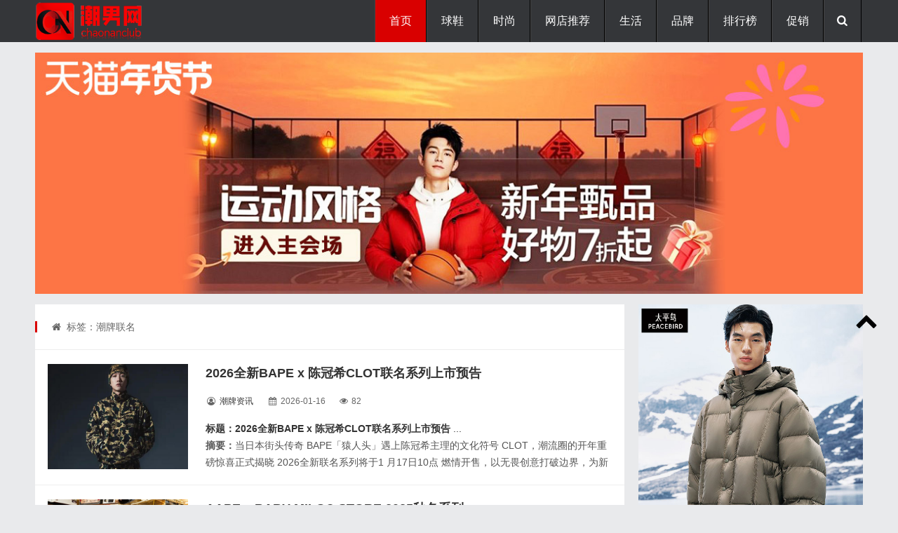

--- FILE ---
content_type: text/html; charset=utf-8
request_url: http://www.chaonanclub.com/tags.php?/%E6%BD%AE%E7%89%8C%E8%81%94%E5%90%8D/
body_size: 16581
content:
<!DOCTYPE html>
<html lang="zh-CN">
<head>
<meta http-equiv="Content-Type" content="text/html; charset=utf-8" />
<meta http-equiv="Cache-Control" content="no-transform"/>
<meta http-equiv="X-UA-Compatible" content="IE=edge,chrome=1"/>
<meta name="viewport" content="width=device-width, initial-scale=1.0, maximum-scale=1.0">
<title>潮牌联名怎么样？潮牌联名最新消息及潮牌联名图片_潮男网 </title>
<meta name="keywords" content="潮牌联名" />
<meta name="description" content="" />
<link rel="stylesheet" type="text/css" href="/skin/css/main.css" media="screen"/>
<link rel="stylesheet" href="/skin/css/fontello.css"/>
<!--[if IE 7]><link rel="stylesheet" href="/skin/css/fontello-ie7.css"><![endif]-->
<link rel="stylesheet" href="/skin/css/animate.css"/>
<!--[if lt IE 9]>
<script type="text/javascript" src="/skin/js/html5-css3.js"></script>
<![endif]-->
<script type="text/javascript" src="/skin/js/jquery-1.11.0.min.js"></script>
<link href="/skin/css/prettify.css" rel="stylesheet" type="text/css" />
<script src="/skin/js/prettify.js" type="text/javascript"></script>
<script src="/skin/js/common_tpl.js" type="text/javascript"></script>
<script type="text/javascript" src="/skin/js/wow.js"></script>
<script>new WOW().init();</script>
<script type="text/javascript" src="/skin/js/leonhere.js"></script>
<style type="text/css">
<!--
.STYLE2 {
	font-size: x-large;
	font-weight: bold;
}
.STYLE4 {font-size: 18px}
-->
</style>
</head>
<body>
<header class="header">

  <div class="inner">
     
    <div class="logo animated fadeInLeft"> 

      <p><a href="/index.html" title="潮男网|小众男士时尚网站-分享潮牌球鞋联名及新品上市预告"><img src="/skin/img/logo.png" alt="潮男网|小众男士时尚网站-分享潮牌球鞋联名及新品上市预告" width="275" height="55" border="0"/></a></p>
    </div>
    <div class="top-other">
      <ul>
        <li><i class="icon-menu"></i></li>
        <li><i class="icon-search"></i></li>


      </ul>
    </div>
    <nav class="nav">
      <div class="menu">
        <ul>
          <li class="current"><a href="/index.html" >首页</a> </li>
          <li class="common "><a href="/qiuxie/" >球鞋</a>
            <ul class="sub-nav">
            
              <li><a href="/lanqiuxie/">篮球鞋</a></li>
            
              <li><a href="/fanbuxie/">帆布鞋</a></li>
            
              <li><a href="/yundongxie/">运动鞋</a></li>
            
              <li><a href="/banxie/">板鞋</a></li>
            
              <li><a href="/paoxie/">跑鞋</a></li>
              
            </ul>
          </li><li class="common "><a href="/shishang/" >时尚</a>
            <ul class="sub-nav">
            
              <li><a href="/chaopaizixun/">潮牌资讯</a></li>
            
              <li><a href="/yundongzhuangbei/">运动户外</a></li>
            
              <li><a href="/chuanda/">潮流穿搭</a></li>
              
            </ul>
          </li><li class="common "><a href="/wangdiandaquan/" >网店推荐</a>
            <ul class="sub-nav">
            
              <li><a href="/shuangshiyihuodong/">好店推荐</a></li>
            
              <li><a href="/nvzhuangwangdian/">女装品牌网店</a></li>
            
              <li><a href="/chaopaiwangdian/">潮牌网店</a></li>
            
              <li><a href="/wangdiandaquan/nanzhuangwangdian/">男装品牌网店</a></li>
            
              <li><a href="/wangdiandaquan/yundongpindian/">运动品牌网店</a></li>
            
              <li><a href="/wangdiandaquan/shechipinpai/">奢侈品牌网店</a></li>
            
              <li><a href="/wangdiandaquan/xiexuewangdian/">鞋靴品牌网店</a></li>
            
              <li><a href="/wangdiandaquan/haitaowangdian/">海淘网店</a></li>
            
              <li><a href="/wangdiandaquan/huwaiwangdian/">户外品牌网店</a></li>
            
              <li><a href="/wangdiandaquan/wanbiaopinpaiwangdian/">腕表品牌网店</a></li>
            
              <li><a href="/shuangshiyihuodong/meizhuangpinpaiwangdian/">美妆品牌网店</a></li>
              
            </ul>
          </li><li class="common "><a href="/chaoliushenghuo/" >生活</a>
            <ul class="sub-nav">
            
              <li><a href="/wanbiao/">腕表</a></li>
            
              <li><a href="/keji/">科技</a></li>
            
              <li><a href="/qiche/">汽车</a></li>
            
              <li><a href="/tandian/">探店</a></li>
            
              <li><a href="/yinshi/">饮食</a></li>
            
              <li><a href="/jiaju/">家居</a></li>
            
              <li><a href="/yule/">娱乐</a></li>
            
              <li><a href="/wanwu/">玩物</a></li>
              
            </ul>
          </li><li class="common "><a href="/shangxun/" >品牌</a>
            <ul class="sub-nav">
            
              <li><a href="/pinpaixinwen/">品牌资讯</a></li>
            
              <li><a href="/shangxun/shangyecaijing/">商业财经</a></li>
            
              <li><a href="/xianchanghuodong/">活动现场</a></li>
            
              <li><a href="/xinpinfabu/">新品发布</a></li>
              
            </ul>
          </li><li class="common "><a href="/zhongcao/" >排行榜</a>
            <ul class="sub-nav">
            
              <li><a href="/paixingbang/">淘宝神店榜</a></li>
            
              <li><a href="/zhongcao/tianmiaobangdan/">天猫榜单</a></li>
              
            </ul>
          </li><li class="common "><a href="/zhongcao/xianshanghuodong/" >促销</a>
            <ul class="sub-nav">
            
              <li><a href="/zhongcao/xianshanghuodong/tianmiao/">天猫促销</a></li>
            
              <li><a href="/zhongcao/xianshanghuodong/jingdong/">京东促销</a></li>
            
              <li><a href="/zhongcao/xianshanghuodong/pinduoduo/">拼多多促销</a></li>
              
            </ul>
          </li> 
        </ul>
      </div>
    </nav>
    <div class="clear"></div>
  </div>
  

</header>
<div class="search-bg" >
  <div class="inner">
    <div class="search-form">
    <form name="formsearch" method="get" action="/plus/search.php">
        <input type="hidden" name="kwtype" value="0" />        
        <input type="text" class="s" name="q" id="q" value="" placeholder="输入关键词搜索..."/>
        <button type="submit" name="s"><i class="icon-search"></i></button>
      </form>
    </div>
    <div class="tagscloud"> <span>快捷搜索：</span> 　<a href='/plus/search.php?keyword=%E8%BF%AA%E6%A1%91%E7%89%B9'>迪桑特</a> 　<a href='/plus/search.php?keyword=%E7%B4%A2%E5%BA%B7%E5%B0%BC'>索康尼</a> 　<a href='/plus/search.php?keyword=%E4%BA%9A%E7%91%9F%E5%A3%AB'>亚瑟士</a> 　<a href='/plus/search.php?keyword=%E9%AA%86%E9%A9%BC'>骆驼</a> 　<a href='/plus/search.php?keyword=whoosis'>whoosis</a> 　<a href='/plus/search.php?keyword=medm'>medm</a> 　<a href='/plus/search.php?keyword=%E5%87%AF%E4%B9%90%E7%9F%B3'>凯乐石</a> 　<a href='/plus/search.php?keyword=bape'>bape</a>   </div>
  </div>
</div>
<div class="blank"></div>
<div class="inner topad animated fadeIn"> 
  <p align="center">
              <a href="/plus/view.php?aid=4020" target="_blank" rel="nofollow"><img src="/uploads/allimg/260125/2-2601250ZR1.jpg" /></a> </p>


</div>
<div class="inner container">
  <main class="main">
    <div class="content">
      <div class="breadcrumb"> <span> <i class="icon-home"></i> 标签：潮牌联名</span> </div>
      <section class="section wow fadeIn">
        <div class="thumbnail"> <a href="/chaopaizixun/10311.html" title="2026全新BAPE x 陈冠希CLOT联名系列上市预告" target="_blank"><img src="/uploads/allimg/260116/2-2601161FR1.png" alt="2026全新BAPE x 陈冠希CLOT联名系列上市预告"/></a> </div>
        <h2><strong><a href="/chaopaizixun/10311.html" title="2026全新BAPE x 陈冠希CLOT联名系列上市预告" target="_blank" class="STYLE2 STYLE4">2026全新BAPE x 陈冠希CLOT联名系列上市预告</a> </strong></h2>
        <div class="postmeta"> <span><i class="icon-user-circle-o"></i> <a><a href="/chaopaizixun/" target="_blank" title="潮牌资讯">潮牌资讯</a></a></span> <span><i class="icon-calendar"></i>
          <time>2026-01-16</time>
          </span> <span><i class="icon-eye"></i> 82 </span></div>
        <div class="excerpt">
    <p><a href="/chaopaizixun/10311.html" target="_blank" title="当日本街头传奇 BAPE「猿人头」遇上陈冠希主理的文化符号 CLOT，潮流圈的开年重磅惊喜正式揭晓 2026全新联名系列将于1 月17日10点 燃情开售，以无畏创意打破边界，为新岁注入颠覆性潮流能量。这对街头时尚圈的黄金组合，再度以匠心淬炼文化共鸣，将 CLOT 标志性的 SILK ROYALE 丝绸纹样与 BAPE 经典 1ST CAMO 迷彩进行深度解构与重组，在传统与现代的碰撞中，勾勒出兼具东方底蕴与街头态度的完整造型体系。 作为系列的灵魂单品，BAPE 经典鲨鱼拉链帽衫迎来颠覆性重塑。CLOT 独特的文化叙事视角为这件街头 icon 注入全新生命力，1ST CAMO 迷彩与 SILK ROYALE 丝绸图案的醒目拼接，形成极具视觉冲击力的视觉语言；连帽处精工细作的龙纹刺绣，不仅是东方力量与繁荣的象征，更让这件单品从日常穿搭升格为承载传承与创新的文化图腾，每一处细节都彰显着两大品"><span class="STYLE8"><strong>标题：2026全新BAPE x 陈冠希CLOT联名系列上市预告</strong> ... </span></a><br />
	<strong>摘要：</strong>当日本街头传奇 BAPE「猿人头」遇上陈冠希主理的文化符号 CLOT，潮流圈的开年重磅惊喜正式揭晓 2026全新联名系列将于1 月17日10点 燃情开售，以无畏创意打破边界，为新岁注入颠覆性潮流能量。这对街头时尚圈的黄金组合，再度以匠心淬炼文化共鸣，将 CLOT 标志性的 SILK ROYALE 丝绸纹样与 BAPE 经典 1ST CAMO 迷彩进行深度解构与重组，在传统与现代的碰撞中，勾勒出兼具东方底蕴与街头态度的完整造型体系。 作为系列的灵魂单品，BAPE 经典鲨鱼拉链帽衫迎来颠覆性重塑。CLOT 独特的文化叙事视角为这件街头 icon 注入全新生命力，1ST CAMO 迷彩与 SILK ROYALE 丝绸图案的醒目拼接，形成极具视觉冲击力的视觉语言；连帽处精工细作的龙纹刺绣，不仅是东方力量与繁荣的象征，更让这件单品从日常穿搭升格为承载传承与创新的文化图腾，每一处细节都彰显着两大品 

        </div>
      </section><section class="section wow fadeIn">
        <div class="thumbnail"> <a href="/chaopaizixun/10235.html" title="AAPE x BABY MILO® STORE 2025秋冬系列" target="_blank"><img src="/uploads/allimg/260109/2-2601091Q640.jpg" alt="AAPE x BABY MILO® STORE 2025秋冬系列"/></a> </div>
        <h2><strong><a href="/chaopaizixun/10235.html" title="AAPE x BABY MILO® STORE 2025秋冬系列" target="_blank" class="STYLE2 STYLE4">AAPE x BABY MILO® STORE 2025秋冬系列</a> </strong></h2>
        <div class="postmeta"> <span><i class="icon-user-circle-o"></i> <a><a href="/chaopaizixun/" target="_blank" title="潮牌资讯">潮牌资讯</a></a></span> <span><i class="icon-calendar"></i>
          <time>2026-01-09</time>
          </span> <span><i class="icon-eye"></i> 181 </span></div>
        <div class="excerpt">
    <p><a href="/chaopaizixun/10235.html" target="_blank" title="全家总动猿，庆祝欢聚时刻 继今年春夏联名系列大获成功后，AAPE与BABY MILO STORE再度携手，推出2025秋冬全新系列，以缤纷色彩融合街头型格。全新系列延续猿人宇宙的奇趣故事，将流行文化注入"><span class="STYLE8"><strong>标题：AAPE x BABY MILO® STORE 2025秋冬系列</strong> ... </span></a><br />
	<strong>摘要：</strong>全家总动猿，庆祝欢聚时刻 继今年春夏联名系列大获成功后，AAPE与BABY MILO STORE再度携手，推出2025秋冬全新系列，以缤纷色彩融合街头型格。全新系列延续猿人宇宙的奇趣故事，将流行文化注入 

        </div>
      </section><section class="section wow fadeIn">
        <div class="thumbnail"> <a href="/chaopaizixun/10221.html" title="《飞天小女警》BJHG联名系列女装已上线" target="_blank"><img src="/uploads/allimg/260108/2-26010QJG0.jpg" alt="《飞天小女警》BJHG联名系列女装已上线"/></a> </div>
        <h2><strong><a href="/chaopaizixun/10221.html" title="《飞天小女警》BJHG联名系列女装已上线" target="_blank" class="STYLE2 STYLE4">《飞天小女警》BJHG联名系列女装已上线</a> </strong></h2>
        <div class="postmeta"> <span><i class="icon-user-circle-o"></i> <a><a href="/chaopaizixun/" target="_blank" title="潮牌资讯">潮牌资讯</a></a></span> <span><i class="icon-calendar"></i>
          <time>2026-01-08</time>
          </span> <span><i class="icon-eye"></i> 143 </span></div>
        <div class="excerpt">
    <p><a href="/chaopaizixun/10221.html" target="_blank" title="当童年记忆里的勇气符号遇上潮牌圈的先锋力量，一场颠覆常规的风格碰撞正式来袭！新年伊始，现象级动画 IP 飞天小女警携手潮牌 BJHG「不计后果」为精神内核，重磅推出联名系列女装，用美"><span class="STYLE8"><strong>标题：《飞天小女警》BJHG联名系列女装已上线</strong> ... </span></a><br />
	<strong>摘要：</strong>当童年记忆里的勇气符号遇上潮牌圈的先锋力量，一场颠覆常规的风格碰撞正式来袭！新年伊始，现象级动画 IP 飞天小女警携手潮牌 BJHG「不计后果」为精神内核，重磅推出联名系列女装，用美 

        </div>
      </section><section class="section wow fadeIn">
        <div class="thumbnail"> <a href="/chaopaizixun/10190.html" title="WHOOSIS《黑袍纠察队》联名系列发售情报公布" target="_blank"><img src="/uploads/allimg/260106/2-260106151349.jpg" alt="WHOOSIS《黑袍纠察队》联名系列发售情报公布"/></a> </div>
        <h2><strong><a href="/chaopaizixun/10190.html" title="WHOOSIS《黑袍纠察队》联名系列发售情报公布" target="_blank" class="STYLE2 STYLE4">WHOOSIS《黑袍纠察队》联名系列发售情报公布</a> </strong></h2>
        <div class="postmeta"> <span><i class="icon-user-circle-o"></i> <a><a href="/chaopaizixun/" target="_blank" title="潮牌资讯">潮牌资讯</a></a></span> <span><i class="icon-calendar"></i>
          <time>2026-01-06</time>
          </span> <span><i class="icon-eye"></i> 113 </span></div>
        <div class="excerpt">
    <p><a href="/chaopaizixun/10190.html" target="_blank" title="当传统超英叙事陷入同质化僵局，《黑袍纠察队》以 凡人弑神 的颠覆性设定，撕开偶像光环下的腐败与伪善，用黑暗荒诞的笔触、热血凌厉的冲突，成为全球剧迷追捧的现象级作品。如今，国"><span class="STYLE8"><strong>标题：WHOOSIS《黑袍纠察队》联名系列发售情报公布</strong> ... </span></a><br />
	<strong>摘要：</strong>当传统超英叙事陷入同质化僵局，《黑袍纠察队》以 凡人弑神 的颠覆性设定，撕开偶像光环下的腐败与伪善，用黑暗荒诞的笔触、热血凌厉的冲突，成为全球剧迷追捧的现象级作品。如今，国 

        </div>
      </section><section class="section wow fadeIn">
        <div class="thumbnail"> <a href="/chaopaizixun/10176.html" title="潮牌WHOOSIS《黑袍纠察队》联名服饰上市预告" target="_blank"><img src="/uploads/allimg/260105/2-260105113637.jpg" alt="潮牌WHOOSIS《黑袍纠察队》联名服饰上市预告"/></a> </div>
        <h2><strong><a href="/chaopaizixun/10176.html" title="潮牌WHOOSIS《黑袍纠察队》联名服饰上市预告" target="_blank" class="STYLE2 STYLE4">潮牌WHOOSIS《黑袍纠察队》联名服饰上市预告</a> </strong></h2>
        <div class="postmeta"> <span><i class="icon-user-circle-o"></i> <a><a href="/chaopaizixun/" target="_blank" title="潮牌资讯">潮牌资讯</a></a></span> <span><i class="icon-calendar"></i>
          <time>2026-01-05</time>
          </span> <span><i class="icon-eye"></i> 178 </span></div>
        <div class="excerpt">
    <p><a href="/chaopaizixun/10176.html" target="_blank" title="当国潮力量邂逅暗黑超级英雄宇宙，一场颠覆潮流边界的跨界合作正式登场！重庆顶流国潮品牌 WHOOSIS「不知其名」携手美国现象级讽刺漫画改编 IP《黑袍纠察队》，重磅推出 2026 全新联名系列"><span class="STYLE8"><strong>标题：潮牌WHOOSIS《黑袍纠察队》联名服饰上市预告</strong> ... </span></a><br />
	<strong>摘要：</strong>当国潮力量邂逅暗黑超级英雄宇宙，一场颠覆潮流边界的跨界合作正式登场！重庆顶流国潮品牌 WHOOSIS「不知其名」携手美国现象级讽刺漫画改编 IP《黑袍纠察队》，重磅推出 2026 全新联名系列 

        </div>
      </section><section class="section wow fadeIn">
        <div class="thumbnail"> <a href="/chaopaizixun/10168.html" title="国潮BJHG《飞天小女警》联名女装上市预告" target="_blank"><img src="/uploads/allimg/260104/2-260104151R0.jpg" alt="国潮BJHG《飞天小女警》联名女装上市预告"/></a> </div>
        <h2><strong><a href="/chaopaizixun/10168.html" title="国潮BJHG《飞天小女警》联名女装上市预告" target="_blank" class="STYLE2 STYLE4">国潮BJHG《飞天小女警》联名女装上市预告</a> </strong></h2>
        <div class="postmeta"> <span><i class="icon-user-circle-o"></i> <a><a href="/chaopaizixun/" target="_blank" title="潮牌资讯">潮牌资讯</a></a></span> <span><i class="icon-calendar"></i>
          <time>2026-01-04</time>
          </span> <span><i class="icon-eye"></i> 124 </span></div>
        <div class="excerpt">
    <p><a href="/chaopaizixun/10168.html" target="_blank" title="国内现象级潮牌 BJHG「不计后果」重磅官宣，携手全球知名动画 IP《飞天小女警》打造的 2026 全新联名系列女装，将于1月6日晚 19:59 正式登陆全网，以甜酷基因重构潮流法则，用童年记忆点燃穿"><span class="STYLE8"><strong>标题：国潮BJHG《飞天小女警》联名女装上市预告</strong> ... </span></a><br />
	<strong>摘要：</strong>国内现象级潮牌 BJHG「不计后果」重磅官宣，携手全球知名动画 IP《飞天小女警》打造的 2026 全新联名系列女装，将于1月6日晚 19:59 正式登陆全网，以甜酷基因重构潮流法则，用童年记忆点燃穿 

        </div>
      </section><section class="section wow fadeIn">
        <div class="thumbnail"> <a href="/keji/10152.html" title="MEDM《咒术回战》联名款苹果17系列手机壳发售预告" target="_blank"><img src="/uploads/allimg/260101/2-260101113449.jpg" alt="MEDM《咒术回战》联名款苹果17系列手机壳发售预告"/></a> </div>
        <h2><strong><a href="/keji/10152.html" title="MEDM《咒术回战》联名款苹果17系列手机壳发售预告" target="_blank" class="STYLE2 STYLE4">MEDM《咒术回战》联名款苹果17系列手机壳发售预告</a> </strong></h2>
        <div class="postmeta"> <span><i class="icon-user-circle-o"></i> <a><a href="/keji/" target="_blank" title="科技">科技</a></a></span> <span><i class="icon-calendar"></i>
          <time>2026-01-01</time>
          </span> <span><i class="icon-eye"></i> 98 </span></div>
        <div class="excerpt">
    <p><a href="/keji/10152.html" target="_blank" title="当国潮顶尖势力与日本现象级IP展开跨次元对话，潮流圈与二次元的双重狂欢正式进入倒计时！国内一线潮牌 MEDM 重磅官宣，将与风靡全球的奇幻动作漫画《咒术回战》第二季强强联手，推出 2026 年度最值得期待的联名力作 苹果17系列专属手机壳，这款集暗黑美学与街头质感于一身的潮流单品，将于1月13日晚8点正式登陆各大平台，为 咒术师 与潮人玩家解锁随身携带的风格图腾。 作为MEDM 2026年开年首波联名重磅，此次合作堪称潮牌基因与咒术世界观的完美契合。联名手机壳选用高端 TPU 与 PU 皮复合材质，在兼顾防摔防护性能的同时，赋予掌心细腻温润的皮质触感，哑光质感的纯黑基底自带 生人勿近 的高级气场，低调中暗藏不羁张力，完美诠释街头潮牌的奢华质感与咒术世界的神秘氛围。 在设计细节上，这款MEDM x 咒术回战联名款手机壳将 圈层暗号"><span class="STYLE8"><strong>标题：MEDM《咒术回战》联名款苹果17系列手机壳发售预告</strong> ... </span></a><br />
	<strong>摘要：</strong>当国潮顶尖势力与日本现象级IP展开跨次元对话，潮流圈与二次元的双重狂欢正式进入倒计时！国内一线潮牌 MEDM 重磅官宣，将与风靡全球的奇幻动作漫画《咒术回战》第二季强强联手，推出 2026 年度最值得期待的联名力作 苹果17系列专属手机壳，这款集暗黑美学与街头质感于一身的潮流单品，将于1月13日晚8点正式登陆各大平台，为 咒术师 与潮人玩家解锁随身携带的风格图腾。 作为MEDM 2026年开年首波联名重磅，此次合作堪称潮牌基因与咒术世界观的完美契合。联名手机壳选用高端 TPU 与 PU 皮复合材质，在兼顾防摔防护性能的同时，赋予掌心细腻温润的皮质触感，哑光质感的纯黑基底自带 生人勿近 的高级气场，低调中暗藏不羁张力，完美诠释街头潮牌的奢华质感与咒术世界的神秘氛围。 在设计细节上，这款MEDM x 咒术回战联名款手机壳将 圈层暗号 

        </div>
      </section><section class="section wow fadeIn">
        <div class="thumbnail"> <a href="/chaopaizixun/10130.html" title="国潮MEDM《咒术回战》联名系列上市预告" target="_blank"><img src="/uploads/allimg/251230/2-251230112347.jpg" alt="国潮MEDM《咒术回战》联名系列上市预告"/></a> </div>
        <h2><strong><a href="/chaopaizixun/10130.html" title="国潮MEDM《咒术回战》联名系列上市预告" target="_blank" class="STYLE2 STYLE4">国潮MEDM《咒术回战》联名系列上市预告</a> </strong></h2>
        <div class="postmeta"> <span><i class="icon-user-circle-o"></i> <a><a href="/chaopaizixun/" target="_blank" title="潮牌资讯">潮牌资讯</a></a></span> <span><i class="icon-calendar"></i>
          <time>2026-01-05</time>
          </span> <span><i class="icon-eye"></i> 276 </span></div>
        <div class="excerpt">
    <p><a href="/chaopaizixun/10130.html" target="_blank" title="当国潮力量碰撞二次元顶流，一场横跨潮流与动漫界的视觉狂欢正式拉开序幕！国内顶尖潮牌 MEDM 重磅官宣，将与日本现象级奇幻动作漫画《咒术回战》强强联手，推出2026全新联名系列服饰，"><span class="STYLE8"><strong>标题：国潮MEDM《咒术回战》联名系列上市预告</strong> ... </span></a><br />
	<strong>摘要：</strong>当国潮力量碰撞二次元顶流，一场横跨潮流与动漫界的视觉狂欢正式拉开序幕！国内顶尖潮牌 MEDM 重磅官宣，将与日本现象级奇幻动作漫画《咒术回战》强强联手，推出2026全新联名系列服饰， 

        </div>
      </section><section class="section wow fadeIn">
        <div class="thumbnail"> <a href="/chaopaizixun/10060.html" title="Coach和陈冠希潮牌CLOT推出联名系列" target="_blank"><img src="/uploads/allimg/251223/2-251223092005.jpg" alt="Coach和陈冠希潮牌CLOT推出联名系列"/></a> </div>
        <h2><strong><a href="/chaopaizixun/10060.html" title="Coach和陈冠希潮牌CLOT推出联名系列" target="_blank" class="STYLE2 STYLE4">Coach和陈冠希潮牌CLOT推出联名系列</a> </strong></h2>
        <div class="postmeta"> <span><i class="icon-user-circle-o"></i> <a><a href="/chaopaizixun/" target="_blank" title="潮牌资讯">潮牌资讯</a></a></span> <span><i class="icon-calendar"></i>
          <time>2025-12-23</time>
          </span> <span><i class="icon-eye"></i> 166 </span></div>
        <div class="excerpt">
    <p><a href="/chaopaizixun/10060.html" target="_blank" title="当美式经典遇上东方潮魂，一场跨越文化边界的时尚对话正式启幕。全球知名轻奢品牌Coach「蔻驰」与陈冠希主理的潮流标杆 CLOT 强强联手，重磅推出全新联名合作系列，以多元文化为叙事内核"><span class="STYLE8"><strong>标题：Coach和陈冠希潮牌CLOT推出联名系列</strong> ... </span></a><br />
	<strong>摘要：</strong>当美式经典遇上东方潮魂，一场跨越文化边界的时尚对话正式启幕。全球知名轻奢品牌Coach「蔻驰」与陈冠希主理的潮流标杆 CLOT 强强联手，重磅推出全新联名合作系列，以多元文化为叙事内核 

        </div>
      </section><section class="section wow fadeIn">
        <div class="thumbnail"> <a href="/chaopaizixun/10005.html" title="New Era x MLB x BLACKPINK三方联名帽子上市" target="_blank"><img src="/uploads/allimg/251203/2-251203163138.jpg" alt="New Era x MLB x BLACKPINK三方联名帽子上市"/></a> </div>
        <h2><strong><a href="/chaopaizixun/10005.html" title="New Era x MLB x BLACKPINK三方联名帽子上市" target="_blank" class="STYLE2 STYLE4">New Era x MLB x BLACKPINK三方联名帽子上市</a> </strong></h2>
        <div class="postmeta"> <span><i class="icon-user-circle-o"></i> <a><a href="/chaopaizixun/" target="_blank" title="潮牌资讯">潮牌资讯</a></a></span> <span><i class="icon-calendar"></i>
          <time>2025-12-03</time>
          </span> <span><i class="icon-eye"></i> 217 </span></div>
        <div class="excerpt">
    <p><a href="/chaopaizixun/10005.html" target="_blank" title="12月1日，潮流圈迎来年度跨界盛事 美国顶尖潮牌 New Era（纽亦华）携手美国职业棒球大联盟（MLB）与全球现象级女团 BLACKPINK，正式推出 2025 联名系列帽款。这场横跨潮流、运动与文娱三大领域的强强联合，不仅以颠覆性设计重塑潮流坐标系，更凭借多元文化的深度碰撞，为年轻世代献上兼具态度与收藏价值的潮流利器。 标志性配色 + 三重核心设计，打造视觉焦点 联名系列在色彩运用上直击潮流核心，以 BLACKPINK 标志性的黑粉双色奠定经典基调，搭配高饱和度的克莱因蓝注入强烈视觉张力，轻松适配不同风格穿搭场景。设计层面更是暗藏巧思，三重核心元素层层递进：帽身侧面镶嵌 New Era 专属旗帜形 Logo，彰显品牌基因；帽前醒目呈现四支 MLB 代表性球队的经典队徽，唤醒运动热血；细节处点缀 BLACKPINK 专属心形刺绣与组合名牌标识，将女团的甜酷气质"><span class="STYLE8"><strong>标题：New Era x MLB x BLACKPINK三方联名帽子上市</strong> ... </span></a><br />
	<strong>摘要：</strong>12月1日，潮流圈迎来年度跨界盛事 美国顶尖潮牌 New Era（纽亦华）携手美国职业棒球大联盟（MLB）与全球现象级女团 BLACKPINK，正式推出 2025 联名系列帽款。这场横跨潮流、运动与文娱三大领域的强强联合，不仅以颠覆性设计重塑潮流坐标系，更凭借多元文化的深度碰撞，为年轻世代献上兼具态度与收藏价值的潮流利器。 标志性配色 + 三重核心设计，打造视觉焦点 联名系列在色彩运用上直击潮流核心，以 BLACKPINK 标志性的黑粉双色奠定经典基调，搭配高饱和度的克莱因蓝注入强烈视觉张力，轻松适配不同风格穿搭场景。设计层面更是暗藏巧思，三重核心元素层层递进：帽身侧面镶嵌 New Era 专属旗帜形 Logo，彰显品牌基因；帽前醒目呈现四支 MLB 代表性球队的经典队徽，唤醒运动热血；细节处点缀 BLACKPINK 专属心形刺绣与组合名牌标识，将女团的甜酷气质 

        </div>
      </section><section class="section wow fadeIn">
        <div class="thumbnail"> <a href="/chaopaizixun/9997.html" title="AAPE × BABY MILO® STORE 2025秋冬联名系列上市预告" target="_blank"><img src="/uploads/allimg/251203/2-251203104944.jpg" alt="AAPE × BABY MILO® STORE 2025秋冬联名系列上市预告"/></a> </div>
        <h2><strong><a href="/chaopaizixun/9997.html" title="AAPE × BABY MILO® STORE 2025秋冬联名系列上市预告" target="_blank" class="STYLE2 STYLE4">AAPE × BABY MILO® STORE 2025秋冬联名系列上市预告</a> </strong></h2>
        <div class="postmeta"> <span><i class="icon-user-circle-o"></i> <a><a href="/chaopaizixun/" target="_blank" title="潮牌资讯">潮牌资讯</a></a></span> <span><i class="icon-calendar"></i>
          <time>2025-12-03</time>
          </span> <span><i class="icon-eye"></i> 190 </span></div>
        <div class="excerpt">
    <p><a href="/chaopaizixun/9997.html" target="_blank" title="当香港 I.T 集团旗下的街头潮牌 AAPE，遇上日本安逸猿（A BATHING APE）副线 BABY MILO STORE，一场横跨潮流与亲子场景的联名盛宴正式拉开序幕。2025秋冬全新联名系列重磅官宣，以 猿人宇宙 的奇趣世界观为基底，将缤纷色彩与硬核街头基因深度融合，为成人与孩童打造兼具温暖质感与潮流态度的穿搭选择，让家庭出行成为移动的街头焦点。 核心单品：迷彩帽衫的多元演绎 作为系列的灵魂单品，连帽拉链卫衣以三重配色方案刷新潮流认知。经典迷彩款焕新呈现粉色与蓝色两大活力色调，BABY MILO 家族的萌趣成员悄然探出身影，为街头感注入俏皮气息。衣身正面点缀 BABY MILO 与 AAPER 双徽标，背后醒目的「BABY MILO STORE AAPE UNVS」联名标语，成为彰显合作身份的点睛之笔。 对于偏爱低调质感的潮流玩家，简约黑色款堪称最优解。帽檐内侧暗藏黑白星星条纹图案，背"><span class="STYLE8"><strong>标题：AAPE × BABY MILO® STORE 2025秋冬联名系列上市预告</strong> ... </span></a><br />
	<strong>摘要：</strong>当香港 I.T 集团旗下的街头潮牌 AAPE，遇上日本安逸猿（A BATHING APE）副线 BABY MILO STORE，一场横跨潮流与亲子场景的联名盛宴正式拉开序幕。2025秋冬全新联名系列重磅官宣，以 猿人宇宙 的奇趣世界观为基底，将缤纷色彩与硬核街头基因深度融合，为成人与孩童打造兼具温暖质感与潮流态度的穿搭选择，让家庭出行成为移动的街头焦点。 核心单品：迷彩帽衫的多元演绎 作为系列的灵魂单品，连帽拉链卫衣以三重配色方案刷新潮流认知。经典迷彩款焕新呈现粉色与蓝色两大活力色调，BABY MILO 家族的萌趣成员悄然探出身影，为街头感注入俏皮气息。衣身正面点缀 BABY MILO 与 AAPER 双徽标，背后醒目的「BABY MILO STORE AAPE UNVS」联名标语，成为彰显合作身份的点睛之笔。 对于偏爱低调质感的潮流玩家，简约黑色款堪称最优解。帽檐内侧暗藏黑白星星条纹图案，背 

        </div>
      </section><section class="section wow fadeIn">
        <div class="thumbnail"> <a href="/chaopaizixun/9978.html" title="AFGK x Tombonia联名魔术贴毛领棉服上市" target="_blank"><img src="/uploads/allimg/251128/2-25112Q11531.jpg" alt="AFGK x Tombonia联名魔术贴毛领棉服上市"/></a> </div>
        <h2><strong><a href="/chaopaizixun/9978.html" title="AFGK x Tombonia联名魔术贴毛领棉服上市" target="_blank" class="STYLE2 STYLE4">AFGK x Tombonia联名魔术贴毛领棉服上市</a> </strong></h2>
        <div class="postmeta"> <span><i class="icon-user-circle-o"></i> <a><a href="/chaopaizixun/" target="_blank" title="潮牌资讯">潮牌资讯</a></a></span> <span><i class="icon-calendar"></i>
          <time>2025-11-28</time>
          </span> <span><i class="icon-eye"></i> 161 </span></div>
        <div class="excerpt">
    <p><a href="/chaopaizixun/9978.html" target="_blank" title="11月18日，马思唯主理潮流品牌AFGK与插画师Tombonia合作的2025年冬季全新联名情侣款魔术贴毛领棉服正式迎来上架发售。刚露出 look 就圈了不少好感 从外观到细节，都把 好穿好搭 和 软萌巧思 捏得恰到好处。 同款入手链接 这次联名走的是 高适配情侣款 路子，一共出了黑、浅灰两个主色：男生穿黑色款自带酷感，搭件条纹内搭 + 迷彩裤，潮味直接拉满；女生选浅灰色则更显软萌，哪怕随便配条牛仔裤，都能靠颜色衬出温柔感，单独穿也能轻松融入日常风格。 最吸睛的要数帽檐那圈蓬松大毛领，看着就软乎乎的 降温天能裹住脖子挡风，视觉上还能衬得脸小一圈，算是把 保暖 和 颜值小心机 都攥在了手里。 衣服上的设计点更是戳中了不少人的喜好：后背绣着 GOOD KIDS PUPPY FRIENDS 字样，字体带点复古手写感，旁边还缀着一只圆滚滚的小狗刺绣；胸前则是几"><span class="STYLE8"><strong>标题：AFGK x Tombonia联名魔术贴毛领棉服上市</strong> ... </span></a><br />
	<strong>摘要：</strong>11月18日，马思唯主理潮流品牌AFGK与插画师Tombonia合作的2025年冬季全新联名情侣款魔术贴毛领棉服正式迎来上架发售。刚露出 look 就圈了不少好感 从外观到细节，都把 好穿好搭 和 软萌巧思 捏得恰到好处。 同款入手链接 这次联名走的是 高适配情侣款 路子，一共出了黑、浅灰两个主色：男生穿黑色款自带酷感，搭件条纹内搭 + 迷彩裤，潮味直接拉满；女生选浅灰色则更显软萌，哪怕随便配条牛仔裤，都能靠颜色衬出温柔感，单独穿也能轻松融入日常风格。 最吸睛的要数帽檐那圈蓬松大毛领，看着就软乎乎的 降温天能裹住脖子挡风，视觉上还能衬得脸小一圈，算是把 保暖 和 颜值小心机 都攥在了手里。 衣服上的设计点更是戳中了不少人的喜好：后背绣着 GOOD KIDS PUPPY FRIENDS 字样，字体带点复古手写感，旁边还缀着一只圆滚滚的小狗刺绣；胸前则是几 

        </div>
      </section><section class="section wow fadeIn">
        <div class="thumbnail"> <a href="/chaopaizixun/9951.html" title="MEDM潮牌新品YADCrew联名系列上市预告" target="_blank"><img src="/uploads/allimg/251126/2-251126112248.jpg" alt="MEDM潮牌新品YADCrew联名系列上市预告"/></a> </div>
        <h2><strong><a href="/chaopaizixun/9951.html" title="MEDM潮牌新品YADCrew联名系列上市预告" target="_blank" class="STYLE2 STYLE4">MEDM潮牌新品YADCrew联名系列上市预告</a> </strong></h2>
        <div class="postmeta"> <span><i class="icon-user-circle-o"></i> <a><a href="/chaopaizixun/" target="_blank" title="潮牌资讯">潮牌资讯</a></a></span> <span><i class="icon-calendar"></i>
          <time>2025-11-26</time>
          </span> <span><i class="icon-eye"></i> 217 </span></div>
        <div class="excerpt">
    <p><a href="/chaopaizixun/9951.html" target="_blank" title="当国潮势力持续席卷时尚圈，民族传统文化与现代潮流的碰撞总能迸发惊艳火花。中国街头服饰领军品牌 MEDM 携手原创街头风格先锋品牌 YADCREW，共同打造的2025年冬季联名系列，将于 11月30日晚"><span class="STYLE8"><strong>标题：MEDM潮牌新品YADCrew联名系列上市预告</strong> ... </span></a><br />
	<strong>摘要：</strong>当国潮势力持续席卷时尚圈，民族传统文化与现代潮流的碰撞总能迸发惊艳火花。中国街头服饰领军品牌 MEDM 携手原创街头风格先锋品牌 YADCREW，共同打造的2025年冬季联名系列，将于 11月30日晚 

        </div>
      </section><section class="section wow fadeIn">
        <div class="thumbnail"> <a href="/chaopaizixun/9858.html" title="PHANTACI和NIKE AIR MAX95「古筝」联名卫衣发售" target="_blank"><img src="/uploads/allimg/251111/2-2511111KG5.jpg" alt="PHANTACI和NIKE AIR MAX95「古筝」联名卫衣发售"/></a> </div>
        <h2><strong><a href="/chaopaizixun/9858.html" title="PHANTACI和NIKE AIR MAX95「古筝」联名卫衣发售" target="_blank" class="STYLE2 STYLE4">PHANTACI和NIKE AIR MAX95「古筝」联名卫衣发售</a> </strong></h2>
        <div class="postmeta"> <span><i class="icon-user-circle-o"></i> <a><a href="/chaopaizixun/" target="_blank" title="潮牌资讯">潮牌资讯</a></a></span> <span><i class="icon-calendar"></i>
          <time>2025-11-11</time>
          </span> <span><i class="icon-eye"></i> 112 </span></div>
        <div class="excerpt">
    <p><a href="/chaopaizixun/9858.html" target="_blank" title="周杰伦主理潮牌PHANTACi「范特西」2025年全新NIKE AIR MAX95「古筝」联名纪念款连帽卫衣将于11月11日晚上8点正式上架发售。这款承载双重品牌基因的联名纪念款连帽卫衣将准时上架，为潮流爱好者献上秋冬必备的质感单品。 进入PHANTACI天猫官方旗舰店 色彩与质感：延续鞋款的内敛格调 联名卫衣以柔和奶茶色为主调，精准呼应 AIR MAX95「古筝」鞋款的沈稳内敛气质。温暖柔和的色调不仅适配秋冬穿搭场景，更通过细腻的面料质感，复刻鞋款的层次美学，让服饰与鞋履形成视觉与触感的双重呼应，打造完整的搭配体系。 细节巧思：东方意象与潮流符号的碰撞 设计上的巧思让这款卫衣成为行走的文化载体。胸前的 PHANTACi 字样采用墨水韵染笔触呈现，笔墨流淌间自带东方写意感，既像古筝弦音般灵动飘逸，又与 AIR MAX95「古筝」的渐层设计形成创意联动。下摆处"><span class="STYLE8"><strong>标题：PHANTACI和NIKE AIR MAX95「古筝」联名卫衣发售</strong> ... </span></a><br />
	<strong>摘要：</strong>周杰伦主理潮牌PHANTACi「范特西」2025年全新NIKE AIR MAX95「古筝」联名纪念款连帽卫衣将于11月11日晚上8点正式上架发售。这款承载双重品牌基因的联名纪念款连帽卫衣将准时上架，为潮流爱好者献上秋冬必备的质感单品。 进入PHANTACI天猫官方旗舰店 色彩与质感：延续鞋款的内敛格调 联名卫衣以柔和奶茶色为主调，精准呼应 AIR MAX95「古筝」鞋款的沈稳内敛气质。温暖柔和的色调不仅适配秋冬穿搭场景，更通过细腻的面料质感，复刻鞋款的层次美学，让服饰与鞋履形成视觉与触感的双重呼应，打造完整的搭配体系。 细节巧思：东方意象与潮流符号的碰撞 设计上的巧思让这款卫衣成为行走的文化载体。胸前的 PHANTACi 字样采用墨水韵染笔触呈现，笔墨流淌间自带东方写意感，既像古筝弦音般灵动飘逸，又与 AIR MAX95「古筝」的渐层设计形成创意联动。下摆处 

        </div>
      </section><section class="section wow fadeIn">
        <div class="thumbnail"> <a href="/chaopaizixun/9856.html" title="国潮乐曼世和FAFA DOG联名系列发售" target="_blank"><img src="/uploads/allimg/251111/2-251111163551.jpg" alt="国潮乐曼世和FAFA DOG联名系列发售"/></a> </div>
        <h2><strong><a href="/chaopaizixun/9856.html" title="国潮乐曼世和FAFA DOG联名系列发售" target="_blank" class="STYLE2 STYLE4">国潮乐曼世和FAFA DOG联名系列发售</a> </strong></h2>
        <div class="postmeta"> <span><i class="icon-user-circle-o"></i> <a><a href="/chaopaizixun/" target="_blank" title="潮牌资讯">潮牌资讯</a></a></span> <span><i class="icon-calendar"></i>
          <time>2025-11-11</time>
          </span> <span><i class="icon-eye"></i> 198 </span></div>
        <div class="excerpt">
    <p><a href="/chaopaizixun/9856.html" target="_blank" title="11月7日，国潮品牌Lemanism「乐曼世」与中国文创品牌FAFA DOG合作打造的2025年秋冬全新联名系列正式上架发售。当国潮的先锋态度遇上治愈系文创的柔软力量，一场潮流与温暖的双向奔赴正式上演"><span class="STYLE8"><strong>标题：国潮乐曼世和FAFA DOG联名系列发售</strong> ... </span></a><br />
	<strong>摘要：</strong>11月7日，国潮品牌Lemanism「乐曼世」与中国文创品牌FAFA DOG合作打造的2025年秋冬全新联名系列正式上架发售。当国潮的先锋态度遇上治愈系文创的柔软力量，一场潮流与温暖的双向奔赴正式上演 

        </div>
      </section><section class="section wow fadeIn">
        <div class="thumbnail"> <a href="/chaopaizixun/9847.html" title="三叶草和陈冠希潮牌CLOT Pro Model联名系列发售预告" target="_blank"><img src="/uploads/allimg/251111/2-2511110TK7.jpg" alt="三叶草和陈冠希潮牌CLOT Pro Model联名系列发售预告"/></a> </div>
        <h2><strong><a href="/chaopaizixun/9847.html" title="三叶草和陈冠希潮牌CLOT Pro Model联名系列发售预告" target="_blank" class="STYLE2 STYLE4">三叶草和陈冠希潮牌CLOT Pro Model联名系列发售预告</a> </strong></h2>
        <div class="postmeta"> <span><i class="icon-user-circle-o"></i> <a><a href="/chaopaizixun/" target="_blank" title="潮牌资讯">潮牌资讯</a></a></span> <span><i class="icon-calendar"></i>
          <time>2025-11-11</time>
          </span> <span><i class="icon-eye"></i> 240 </span></div>
        <div class="excerpt">
    <p><a href="/chaopaizixun/9847.html" target="_blank" title="当德国运动经典遇上东方潮流先锋，一场关于复古与现代、学院与街头的跨界对话正式开启。继 Stan Smith 联名系列收获潮流圈盛赞后，adidas Originals「三叶草」再度携手陈冠希主理的 CLOT，推出"><span class="STYLE8"><strong>标题：三叶草和陈冠希潮牌CLOT Pro Model联名系列发售预告</strong> ... </span></a><br />
	<strong>摘要：</strong>当德国运动经典遇上东方潮流先锋，一场关于复古与现代、学院与街头的跨界对话正式开启。继 Stan Smith 联名系列收获潮流圈盛赞后，adidas Originals「三叶草」再度携手陈冠希主理的 CLOT，推出 

        </div>
      </section><section class="section wow fadeIn">
        <div class="thumbnail"> <a href="/chaopaizixun/9822.html" title="潮牌Randomevent与STAPLE“七巧板”联名系列上市" target="_blank"><img src="/uploads/allimg/251108/2-25110Q30456.jpg" alt="潮牌Randomevent与STAPLE“七巧板”联名系列上市"/></a> </div>
        <h2><strong><a href="/chaopaizixun/9822.html" title="潮牌Randomevent与STAPLE“七巧板”联名系列上市" target="_blank" class="STYLE2 STYLE4">潮牌Randomevent与STAPLE“七巧板”联名系列上市</a> </strong></h2>
        <div class="postmeta"> <span><i class="icon-user-circle-o"></i> <a><a href="/chaopaizixun/" target="_blank" title="潮牌资讯">潮牌资讯</a></a></span> <span><i class="icon-calendar"></i>
          <time>2025-11-08</time>
          </span> <span><i class="icon-eye"></i> 133 </span></div>
        <div class="excerpt">
    <p><a href="/chaopaizixun/9822.html" target="_blank" title="当中国本土潮流力量遇上纽约街头传奇，一场跨越地域的文化对话在上海街头正式启幕。本土设计师品牌 Randomevent 携手纽约标志性街头潮流品牌 STAPLE，以中国传统益智游戏「七巧板」为创意核心，打造的联名系列服饰今日全面上架，为潮流圈带来传统与街头的双重惊喜。 跨界联手：东西方潮流的双向奔赴 Randomevent 作为国内极具影响力的本土设计师品牌，始终以多元视角诠释青年文化，擅长将本土元素与现代潮流语言融合。而 STAPLE 凭借标志性的鸽子形象与复古街头基因，早已成为纽约街头文化的代名词，深耕潮流领域多年收获全球粉丝追捧。 此次两大品牌的跨界合作，并非简单的符号叠加，而是一次深度的文化共鸣。以「当纽约遇见随机」为核心概念，将东方传统智慧与西方街头精神碰撞融合，既彰显了 Randomevent 对本土文化的自信表达，也延续了"><span class="STYLE8"><strong>标题：潮牌Randomevent与STAPLE“七巧板”联名系列上市</strong> ... </span></a><br />
	<strong>摘要：</strong>当中国本土潮流力量遇上纽约街头传奇，一场跨越地域的文化对话在上海街头正式启幕。本土设计师品牌 Randomevent 携手纽约标志性街头潮流品牌 STAPLE，以中国传统益智游戏「七巧板」为创意核心，打造的联名系列服饰今日全面上架，为潮流圈带来传统与街头的双重惊喜。 跨界联手：东西方潮流的双向奔赴 Randomevent 作为国内极具影响力的本土设计师品牌，始终以多元视角诠释青年文化，擅长将本土元素与现代潮流语言融合。而 STAPLE 凭借标志性的鸽子形象与复古街头基因，早已成为纽约街头文化的代名词，深耕潮流领域多年收获全球粉丝追捧。 此次两大品牌的跨界合作，并非简单的符号叠加，而是一次深度的文化共鸣。以「当纽约遇见随机」为核心概念，将东方传统智慧与西方街头精神碰撞融合，既彰显了 Randomevent 对本土文化的自信表达，也延续了 

        </div>
      </section><section class="section wow fadeIn">
        <div class="thumbnail"> <a href="/chaopaizixun/9746.html" title="MEDM潮牌与JOJO的奇妙冒险联名服饰上市预告" target="_blank"><img src="/uploads/allimg/251026/2-2510261K421.jpg" alt="MEDM潮牌与JOJO的奇妙冒险联名服饰上市预告"/></a> </div>
        <h2><strong><a href="/chaopaizixun/9746.html" title="MEDM潮牌与JOJO的奇妙冒险联名服饰上市预告" target="_blank" class="STYLE2 STYLE4">MEDM潮牌与JOJO的奇妙冒险联名服饰上市预告</a> </strong></h2>
        <div class="postmeta"> <span><i class="icon-user-circle-o"></i> <a><a href="/chaopaizixun/" target="_blank" title="潮牌资讯">潮牌资讯</a></a></span> <span><i class="icon-calendar"></i>
          <time>2026-01-05</time>
          </span> <span><i class="icon-eye"></i> 6192 </span></div>
        <div class="excerpt">
    <p><a href="/chaopaizixun/9746.html" target="_blank" title="当国潮力量与跨时代动漫 IP 双向奔赴，一场兼顾街头美学与情怀记忆的潮流盛宴即将启幕。由说唱歌手 KnowKnow 主理的国潮品牌 MEDM（全称 Mr.Enjoy Da Money）与日本漫画家荒木飞吕彦笔下的经典漫"><span class="STYLE8"><strong>标题：MEDM潮牌与JOJO的奇妙冒险联名服饰上市预告</strong> ... </span></a><br />
	<strong>摘要：</strong>当国潮力量与跨时代动漫 IP 双向奔赴，一场兼顾街头美学与情怀记忆的潮流盛宴即将启幕。由说唱歌手 KnowKnow 主理的国潮品牌 MEDM（全称 Mr.Enjoy Da Money）与日本漫画家荒木飞吕彦笔下的经典漫 

        </div>
      </section><section class="section wow fadeIn">
        <div class="thumbnail"> <a href="/chaopaizixun/8823.html" title="Dickies新品：mastermind JAPAN 2025秋冬联名系列上市" target="_blank"><img src="/uploads/allimg/250719/2-250GZJ021.jpg" alt="Dickies新品：mastermind JAPAN 2025秋冬联名系列上市"/></a> </div>
        <h2><strong><a href="/chaopaizixun/8823.html" title="Dickies新品：mastermind JAPAN 2025秋冬联名系列上市" target="_blank" class="STYLE2 STYLE4">Dickies新品：mastermind JAPAN 2025秋冬联名系列上市</a> </strong></h2>
        <div class="postmeta"> <span><i class="icon-user-circle-o"></i> <a><a href="/chaopaizixun/" target="_blank" title="潮牌资讯">潮牌资讯</a></a></span> <span><i class="icon-calendar"></i>
          <time>2025-07-19</time>
          </span> <span><i class="icon-eye"></i> 176 </span></div>
        <div class="excerpt">
    <p><a href="/chaopaizixun/8823.html" target="_blank" title="潮流圈又来王炸组合了！7月18日，咱们等了又等的 Dickiesmastermind JAPAN 2025 秋冬联名系列正式上线发售，这波 工装硬汉 与 暗黑骷髅 的再牵手，直接把下半年的期待值拉满。 友情提示： 入手链接在文末，不知道去哪买的小伙伴可点击文末的按钮即可获取链接~！ 说起来，这俩品牌的合作从来没让人失望过。一边是从 1922 年走到今天的美国工装传奇 Dickies874 工装裤、艾森豪威尔夹克早就成了街头、工装、甚至复古爱好者的 身份证，论耐穿和实用，它敢称第二，没几个敢抢第一。另一边则是 1997 年诞生于日本的 mastermind JAPAN，靠着 日本制造 的极致工艺、从头到脚的暗黑色调，还有那个刻进 DNA 的骷髅图腾，圈了一大批死忠粉，把街头潮牌的叛逆和奢华感玩得明明白白。 这次联名，算是把双方的 看家本领 揉得更透了。你能想象吗？Dickies 那标志性的粗犷工"><span class="STYLE8"><strong>标题：Dickies新品：mastermind JAPAN 2025秋冬联名系列上市</strong> ... </span></a><br />
	<strong>摘要：</strong>潮流圈又来王炸组合了！7月18日，咱们等了又等的 Dickiesmastermind JAPAN 2025 秋冬联名系列正式上线发售，这波 工装硬汉 与 暗黑骷髅 的再牵手，直接把下半年的期待值拉满。 友情提示： 入手链接在文末，不知道去哪买的小伙伴可点击文末的按钮即可获取链接~！ 说起来，这俩品牌的合作从来没让人失望过。一边是从 1922 年走到今天的美国工装传奇 Dickies874 工装裤、艾森豪威尔夹克早就成了街头、工装、甚至复古爱好者的 身份证，论耐穿和实用，它敢称第二，没几个敢抢第一。另一边则是 1997 年诞生于日本的 mastermind JAPAN，靠着 日本制造 的极致工艺、从头到脚的暗黑色调，还有那个刻进 DNA 的骷髅图腾，圈了一大批死忠粉，把街头潮牌的叛逆和奢华感玩得明明白白。 这次联名，算是把双方的 看家本领 揉得更透了。你能想象吗？Dickies 那标志性的粗犷工 

        </div>
      </section><section class="section wow fadeIn">
        <div class="thumbnail"> <a href="/chaopaizixun/7058.html" title="猿人头 x 马思唯联名系列将于成都抽签首发" target="_blank"><img src="/uploads/allimg/240907/2-240ZG31G9.jpg" alt="猿人头 x 马思唯联名系列将于成都抽签首发"/></a> </div>
        <h2><strong><a href="/chaopaizixun/7058.html" title="猿人头 x 马思唯联名系列将于成都抽签首发" target="_blank" class="STYLE2 STYLE4">猿人头 x 马思唯联名系列将于成都抽签首发</a> </strong></h2>
        <div class="postmeta"> <span><i class="icon-user-circle-o"></i> <a><a href="/chaopaizixun/" target="_blank" title="潮牌资讯">潮牌资讯</a></a></span> <span><i class="icon-calendar"></i>
          <time>2024-09-07</time>
          </span> <span><i class="icon-eye"></i> 207 </span></div>
        <div class="excerpt">
    <p><a href="/chaopaizixun/7058.html" target="_blank" title="近日，全球知名的日系潮牌 BAPE@【猿人头】携手中国内地嘻哈说唱音乐人马思唯打造的双方首个合作系列将采用抽签形式进行发售。抽签的相关时间及渠道在文末。 BAPE@和马思唯以致敬各自发源"><span class="STYLE8"><strong>标题：猿人头 x 马思唯联名系列将于成都抽签首发</strong> ... </span></a><br />
	<strong>摘要：</strong>近日，全球知名的日系潮牌 BAPE@【猿人头】携手中国内地嘻哈说唱音乐人马思唯打造的双方首个合作系列将采用抽签形式进行发售。抽签的相关时间及渠道在文末。 BAPE@和马思唯以致敬各自发源 

        </div>
      </section><section class="section wow fadeIn">
        <div class="thumbnail"> <a href="/chaopaizixun/6908.html" title="2024全新陈冠希潮牌CLOT x NEIGHBORHOOD联名系列即将上市" target="_blank"><img src="/uploads/allimg/240422/2-240422192T0.jpg" alt="2024全新陈冠希潮牌CLOT x NEIGHBORHOOD联名系列即将上市"/></a> </div>
        <h2><strong><a href="/chaopaizixun/6908.html" title="2024全新陈冠希潮牌CLOT x NEIGHBORHOOD联名系列即将上市" target="_blank" class="STYLE2 STYLE4">2024全新陈冠希潮牌CLOT x NEIGHBORHOOD联名系列即将上市</a> </strong></h2>
        <div class="postmeta"> <span><i class="icon-user-circle-o"></i> <a><a href="/chaopaizixun/" target="_blank" title="潮牌资讯">潮牌资讯</a></a></span> <span><i class="icon-calendar"></i>
          <time>2024-04-22</time>
          </span> <span><i class="icon-eye"></i> 188 </span></div>
        <div class="excerpt">
    <p><a href="/chaopaizixun/6908.html" target="_blank" title="陈冠希主理潮流品牌CLOT与日本著名街头服饰品牌 NEIGHBORHOOD 再次合作打造的联名系列产品即将迎来发售，具体发售时间在文末。 此次CLOT x NEIGHBORHOOD联名系列将 CLOT 启发自中国传统文化的标志性"><span class="STYLE8"><strong>标题：2024全新陈冠希潮牌CLOT x NEIGHBORHOOD联名系列即将上市</strong> ... </span></a><br />
	<strong>摘要：</strong>陈冠希主理潮流品牌CLOT与日本著名街头服饰品牌 NEIGHBORHOOD 再次合作打造的联名系列产品即将迎来发售，具体发售时间在文末。 此次CLOT x NEIGHBORHOOD联名系列将 CLOT 启发自中国传统文化的标志性 

        </div>
      </section><section class="section wow fadeIn">
        <div class="thumbnail"> <a href="/chaopaizixun/6884.html" title="2024全新荷兰潮牌Patta x Nike联名系列月底上市" target="_blank"><img src="/uploads/allimg/240417/2-24041G20Q1.jpg" alt="2024全新荷兰潮牌Patta x Nike联名系列月底上市"/></a> </div>
        <h2><strong><a href="/chaopaizixun/6884.html" title="2024全新荷兰潮牌Patta x Nike联名系列月底上市" target="_blank" class="STYLE2 STYLE4">2024全新荷兰潮牌Patta x Nike联名系列月底上市</a> </strong></h2>
        <div class="postmeta"> <span><i class="icon-user-circle-o"></i> <a><a href="/chaopaizixun/" target="_blank" title="潮牌资讯">潮牌资讯</a></a></span> <span><i class="icon-calendar"></i>
          <time>2024-04-17</time>
          </span> <span><i class="icon-eye"></i> 183 </span></div>
        <div class="excerpt">
    <p><a href="/chaopaizixun/6884.html" target="_blank" title="荷兰知名潮流品牌 Patta 与全球著名运动品牌 耐克Nike 合作打造的全新联名系列即将迎来发售，具体发售时间及发售渠道信息在文末。 本回2024全新Patta x Nike联名系列旨在为跑步装备注入前所未有的街头风范，Patta Running Team 的鲜明演绎让这一合作系列更加吸引眼球。 服饰方面，从亮眼的全黄套装到品牌标志性的棒球夹克，每一件单品都透露出满满的运动精神和街头艺术气息。系列中另外还囊括了衬衫、半拉链长袖、紧身裤以及短裤等单品，为从内到外的运动装备都提供全新选择。 备受期待的 Air Huarache Plus 鞋款融合了 Nike Pegasus 系列的大底，推出了粉色与白色，黄蓝，黑棕多种配色，均融入了醒目的豹纹图案和独特的鞋带设计，同时鞋舌被替换为 Patta Running Team 的黑豹 Logo 彰显鞋款的合作身份。 据悉，本轮2024全新Patta x Nike联名系列将于 4 月 26 日在 p"><span class="STYLE8"><strong>标题：2024全新荷兰潮牌Patta x Nike联名系列月底上市</strong> ... </span></a><br />
	<strong>摘要：</strong>荷兰知名潮流品牌 Patta 与全球著名运动品牌 耐克Nike 合作打造的全新联名系列即将迎来发售，具体发售时间及发售渠道信息在文末。 本回2024全新Patta x Nike联名系列旨在为跑步装备注入前所未有的街头风范，Patta Running Team 的鲜明演绎让这一合作系列更加吸引眼球。 服饰方面，从亮眼的全黄套装到品牌标志性的棒球夹克，每一件单品都透露出满满的运动精神和街头艺术气息。系列中另外还囊括了衬衫、半拉链长袖、紧身裤以及短裤等单品，为从内到外的运动装备都提供全新选择。 备受期待的 Air Huarache Plus 鞋款融合了 Nike Pegasus 系列的大底，推出了粉色与白色，黄蓝，黑棕多种配色，均融入了醒目的豹纹图案和独特的鞋带设计，同时鞋舌被替换为 Patta Running Team 的黑豹 Logo 彰显鞋款的合作身份。 据悉，本轮2024全新Patta x Nike联名系列将于 4 月 26 日在 p 

        </div>
      </section><section class="section wow fadeIn">
        <div class="thumbnail"> <a href="/chaopaizixun/6827.html" title="经典迷彩元素！猿人头 x READYMADE联名系列月底登陆" target="_blank"><img src="/uploads/allimg/240326/2-240326130F9.jpg" alt="经典迷彩元素！猿人头 x READYMADE联名系列月底登陆"/></a> </div>
        <h2><strong><a href="/chaopaizixun/6827.html" title="经典迷彩元素！猿人头 x READYMADE联名系列月底登陆" target="_blank" class="STYLE2 STYLE4">经典迷彩元素！猿人头 x READYMADE联名系列月底登陆</a> </strong></h2>
        <div class="postmeta"> <span><i class="icon-user-circle-o"></i> <a><a href="/chaopaizixun/" target="_blank" title="潮牌资讯">潮牌资讯</a></a></span> <span><i class="icon-calendar"></i>
          <time>2024-03-26</time>
          </span> <span><i class="icon-eye"></i> 174 </span></div>
        <div class="excerpt">
    <p><a href="/chaopaizixun/6827.html" target="_blank" title="日本潮流品牌A BATHING APE【猿人头】与日本军事风品牌 READYMADE 合作打造的联名系列即将迎来发售。 本次2024全新的A BATHING APE x READYMADE系列包含一款越南夹克，将 A BATHING APE 标志性的 ABC CAMO 图案进行印刷和刺绣，以及同样采用 ABC CAMO 印花的拉链连帽衫和运动短裤，由 ABC CAMO 衬里面料制成。 此外，还有由解构复古军用行李袋材料制成的野营包，迎合 READYMADE 设计风格。BE@RBRICK 和可爱的 BABY MILO 公仔也包含其中。 据悉，2024全新A BATHING APE x READYMADE系列将于 3 月 30 日在 A BATHING APE 授权店和 BAPE.COM 上发售。"><span class="STYLE8"><strong>标题：经典迷彩元素！猿人头 x READYMADE联名系列月底登陆</strong> ... </span></a><br />
	<strong>摘要：</strong>日本潮流品牌A BATHING APE【猿人头】与日本军事风品牌 READYMADE 合作打造的联名系列即将迎来发售。 本次2024全新的A BATHING APE x READYMADE系列包含一款越南夹克，将 A BATHING APE 标志性的 ABC CAMO 图案进行印刷和刺绣，以及同样采用 ABC CAMO 印花的拉链连帽衫和运动短裤，由 ABC CAMO 衬里面料制成。 此外，还有由解构复古军用行李袋材料制成的野营包，迎合 READYMADE 设计风格。BE@RBRICK 和可爱的 BABY MILO 公仔也包含其中。 据悉，2024全新A BATHING APE x READYMADE系列将于 3 月 30 日在 A BATHING APE 授权店和 BAPE.COM 上发售。 

        </div>
      </section><section class="section wow fadeIn">
        <div class="thumbnail"> <a href="/chaopaizixun/6725.html" title="潮牌联名！CLOT x TOMMY HILFIGER新春特别系列即将上市" target="_blank"><img src="/uploads/allimg/240108/2-24010R00216.jpg" alt="潮牌联名！CLOT x TOMMY HILFIGER新春特别系列即将上市"/></a> </div>
        <h2><strong><a href="/chaopaizixun/6725.html" title="潮牌联名！CLOT x TOMMY HILFIGER新春特别系列即将上市" target="_blank" class="STYLE2 STYLE4">潮牌联名！CLOT x TOMMY HILFIGER新春特别系列即将上市</a> </strong></h2>
        <div class="postmeta"> <span><i class="icon-user-circle-o"></i> <a><a href="/chaopaizixun/" target="_blank" title="潮牌资讯">潮牌资讯</a></a></span> <span><i class="icon-calendar"></i>
          <time>2024-01-08</time>
          </span> <span><i class="icon-eye"></i> 227 </span></div>
        <div class="excerpt">
    <p><a href="/chaopaizixun/6725.html" target="_blank" title="陈冠希主理潮流品牌 CLOT 与美国休闲品牌 TOMMY HILFIGER携手合作，为即将到来的农历龙年而打造的联名系列即将迎来发售。 这回，在双方的联名系列中，将TOMMY HILFIGER 的经典美式学院风与 CLOT 的中国潮流文化相碰撞，开启一场东西方文化的不期而遇，并以农历新年的其乐融融、阖家欢聚的节日气氛为灵感，以全新设计延续两个品牌均崇尚欢聚和积极乐观的品牌精神。 本次TOMMY HILFIGER x CLOT 新春特别系列作为 CLOT 20 周年庆典的一部分，从美式经典潮酷和中国当代青年文化中汲取灵感，通过独特的视角将 TOMMY HILFIGER 的经典款式重新构思，保留经典版型的同时又增添了潮趣视角，呈现了勇气、力量和活力的龙之象征。 据悉，2024全新TOMMY HILFIGER x CLOT 新春特别系列将于 1 月 11 日起发售。 喜欢 CLOT 的小伙伴可通过 CLOT天猫官方旗舰店 、 CLOT京东官方旗舰店 进行"><span class="STYLE8"><strong>标题：潮牌联名！CLOT x TOMMY HILFIGER新春特别系列即将上市</strong> ... </span></a><br />
	<strong>摘要：</strong>陈冠希主理潮流品牌 CLOT 与美国休闲品牌 TOMMY HILFIGER携手合作，为即将到来的农历龙年而打造的联名系列即将迎来发售。 这回，在双方的联名系列中，将TOMMY HILFIGER 的经典美式学院风与 CLOT 的中国潮流文化相碰撞，开启一场东西方文化的不期而遇，并以农历新年的其乐融融、阖家欢聚的节日气氛为灵感，以全新设计延续两个品牌均崇尚欢聚和积极乐观的品牌精神。 本次TOMMY HILFIGER x CLOT 新春特别系列作为 CLOT 20 周年庆典的一部分，从美式经典潮酷和中国当代青年文化中汲取灵感，通过独特的视角将 TOMMY HILFIGER 的经典款式重新构思，保留经典版型的同时又增添了潮趣视角，呈现了勇气、力量和活力的龙之象征。 据悉，2024全新TOMMY HILFIGER x CLOT 新春特别系列将于 1 月 11 日起发售。 喜欢 CLOT 的小伙伴可通过 CLOT天猫官方旗舰店 、 CLOT京东官方旗舰店 进行 

        </div>
      </section><section class="section wow fadeIn">
        <div class="thumbnail"> <a href="/chaopaizixun/6688.html" title="全新COSTS x New Era联名帽子及钥匙扣发售" target="_blank"><img src="/uploads/allimg/240102/2-240102124235.jpg" alt="全新COSTS x New Era联名帽子及钥匙扣发售"/></a> </div>
        <h2><strong><a href="/chaopaizixun/6688.html" title="全新COSTS x New Era联名帽子及钥匙扣发售" target="_blank" class="STYLE2 STYLE4">全新COSTS x New Era联名帽子及钥匙扣发售</a> </strong></h2>
        <div class="postmeta"> <span><i class="icon-user-circle-o"></i> <a><a href="/chaopaizixun/" target="_blank" title="潮牌资讯">潮牌资讯</a></a></span> <span><i class="icon-calendar"></i>
          <time>2024-01-02</time>
          </span> <span><i class="icon-eye"></i> 104 </span></div>
        <div class="excerpt">
    <p><a href="/chaopaizixun/6688.html" target="_blank" title="国内时尚名所 COSTS 与美国知名制帽时尚品牌 New Era 合作推出联名合作系列。 本回，COSTS 与 New Era 围绕中国特色艺术，为街头帽饰单品注入经典中式格调。 全新COSTS x New Era 联名系列以 New Era Casual Classic 经典可调节弯檐帽型为设计蓝本，前端以极具辨识度的烫金「C」刺绣 Logo 点缀，将「竹编纹理」图案呈现其内，外沿使用白色刺绣描边完成。 帽身侧面刺绣白色 New Era 标志性旗帜 Logo。帽子后端以金色刺绣 COSTS 品牌字样表明联名帽饰身份。背面的调节带同样饰以金属扣作为细节点缀呈现。 COSTS x New Era 联名系列除帽子外，还有一款 MINI COSTS 帽子造型钥匙包，打造充满精巧的视觉美学且非常适合四季出行时携带。 据悉，全新 COSTS x NewEra 合作系列现已通过 COSTS 官方渠道发售 帽子发售价格 419 元，钥匙扣 219 元。 喜欢 NewEra 的小伙伴可通过 NewEra天猫官方旗舰"><span class="STYLE8"><strong>标题：全新COSTS x New Era联名帽子及钥匙扣发售</strong> ... </span></a><br />
	<strong>摘要：</strong>国内时尚名所 COSTS 与美国知名制帽时尚品牌 New Era 合作推出联名合作系列。 本回，COSTS 与 New Era 围绕中国特色艺术，为街头帽饰单品注入经典中式格调。 全新COSTS x New Era 联名系列以 New Era Casual Classic 经典可调节弯檐帽型为设计蓝本，前端以极具辨识度的烫金「C」刺绣 Logo 点缀，将「竹编纹理」图案呈现其内，外沿使用白色刺绣描边完成。 帽身侧面刺绣白色 New Era 标志性旗帜 Logo。帽子后端以金色刺绣 COSTS 品牌字样表明联名帽饰身份。背面的调节带同样饰以金属扣作为细节点缀呈现。 COSTS x New Era 联名系列除帽子外，还有一款 MINI COSTS 帽子造型钥匙包，打造充满精巧的视觉美学且非常适合四季出行时携带。 据悉，全新 COSTS x NewEra 合作系列现已通过 COSTS 官方渠道发售 帽子发售价格 419 元，钥匙扣 219 元。 喜欢 NewEra 的小伙伴可通过 NewEra天猫官方旗舰 

        </div>
      </section>   
	    
     <div class="pagenavi"> 
	  <span class="pageinfo">共2页/37条</span>
 <li><a href='/tags.php?/%E6%BD%AE%E7%89%8C%E8%81%94%E5%90%8D/1/'>首页</a></li>
 <li><a href='/tags.php?/%E6%BD%AE%E7%89%8C%E8%81%94%E5%90%8D/-1/'>上一页</a></li>
 <li><a href='/tags.php?/%E6%BD%AE%E7%89%8C%E8%81%94%E5%90%8D/1/'>1</a></li>
<li><a href='/tags.php?/%E6%BD%AE%E7%89%8C%E8%81%94%E5%90%8D/2/'>2</a></li>
 <li><a href='/tags.php?/%E6%BD%AE%E7%89%8C%E8%81%94%E5%90%8D/1/'>下一页</a></li>
 <li><a href='/tags.php?/%E6%BD%AE%E7%89%8C%E8%81%94%E5%90%8D/2/'>末页</a></li>
 
  </div> 
    </div>
  </main>
  <style type="text/css">

<!--

.STYLE1 {color: #FF0000}

-->

</style>

<aside class="sidebar bar1">



			  

<div class="mainad wow fadeIn">



        <div align="center">



   <p align="center">

              <a href="/plus/view.php?aid=4022" target="_blank" rel="nofollow"><img src="/uploads/allimg/260117/2-26011G61544.jpg" width="100%" height="100%"/></a> </p>




       </div>	       

</div>	

	       </section>

        <section class="widget theme-widget wow fadeInUp">

	

	

      <div class="section-title">

      <h3><strong><a href="/zhongcao/" target="_blank">排行榜</a></strong>        <span class="STYLE1">HOT </span>	</h3>

      </div>

      <ul>

  

	   <li>

          <div class="thumbnail"> <a href="/paixingbang/10340.html" title="淘宝设计师男装店铺热卖榜TOP10-2026年1月份，淘宝神店榜设计师男装店铺热卖榜前十名曝光（数据截止至1月20日，由淘宝平台根据近30天成交数据综合排序，仅供参考）。这份榜单，不仅是当下男装市场热度的直观映射，更精" target="_blank"><img src="/uploads/allimg/260120/2-260120105031.jpg"/></a> </div>

          <p><a href="/paixingbang/10340.html" target="_blank"><strong>淘宝设计师男装店铺热卖榜TOP10</strong></a></p>
        </li>
<li>

          <div class="thumbnail"> <a href="/zhongcao/tianmiaobangdan/10271.html" title="天猫榜单：2026爆款口红热销榜-2026年1月，天猫榜单爆款口红热卖榜前十名曝光（数据截止至1月13日10点，根据淘宝天猫平台近7天销量与成交金额排序，仅供参考）。每一款都堪称唇部潮流的 流量密码，从顶奢经典到平价黑马" target="_blank"><img src="/uploads/allimg/260113/2-260113105554.jpg"/></a> </div>

          <p><a href="/zhongcao/tianmiaobangdan/10271.html" target="_blank"><strong>天猫榜单：2026爆款口红热销榜</strong></a></p>
        </li>
<li>

          <div class="thumbnail"> <a href="/zhongcao/tianmiaobangdan/10275.html" title="天猫榜单：2026爆款女士香水热销榜-2026年1月，天猫榜单爆款女士香水热销榜前十名曝光（数据截止至1月13日13点，天猫根据近7天销量与成交金娥排序）。这份凝聚千万消费者选择的榜单，不仅勾勒出开年香氛市场的潮流脉络，更" target="_blank"><img src="/uploads/allimg/260113/2-260113164J3.jpg"/></a> </div>

          <p><a href="/zhongcao/tianmiaobangdan/10275.html" target="_blank"><strong>天猫榜单：2026爆款女士香水热销榜</strong></a></p>
        </li>
<li>

          <div class="thumbnail"> <a href="/zhongcao/tianmiaobangdan/9812.html" title="天猫女士香水热销榜前十名曝光-当嗅觉经济持续升温，一瓶契合气质的香水成为都市女性的 隐形名片。2025年11月首周天猫女士香水热卖榜正式出炉（数据截止至11月7日），这份集结了市场口碑与销量实力的榜单，不仅勾勒出" target="_blank"><img src="/uploads/allimg/251107/2-25110G25T5.jpg"/></a> </div>

          <p><a href="/zhongcao/tianmiaobangdan/9812.html" target="_blank"><strong>天猫女士香水热销榜前十名曝光</strong></a></p>
        </li>
<li>

          <div class="thumbnail"> <a href="/zhongcao/tianmiaobangdan/10270.html" title="天猫榜单：2026爆款眼线笔热销榜-2026年1月，天猫榜单爆款眼线笔热卖榜前十名曝光（数据截止至1月13日9点，根据淘宝天猫平台近7天销量与成交金额排序，仅供参考）。十款实力单品凭借过硬品质、超高人气强势登榜，成为爱" target="_blank"><img src="/uploads/allimg/260113/2-260113101104.jpg"/></a> </div>

          <p><a href="/zhongcao/tianmiaobangdan/10270.html" target="_blank"><strong>天猫榜单：2026爆款眼线笔热销榜</strong></a></p>
        </li>
  
      </ul>

    </section>
		  

 <div class="mainad wow fadeIn">

             <table width="100%" border="0">

  <tr>

    <td bgcolor="#000000"> <h3 align="center" class="STYLE6 STYLE1"> About us</span></h3>      </td>

  </tr>

  <tr>

    <td bgcolor="#FFFFFF"><div align="center">

     <p> </p>

      <p><a href="/guanyu/"><img src="/uploads/aaa/dashangma.jpg" alt="潮男网是国内分享时尚新品、潮牌及球鞋和户外新品的潮流时尚网站，每天分享近期新品上架信息及爆款产品，引导年轻人时尚品味生活和潮流消费，服务于都市白领、学生党及时尚达人。" width="90%" height="90%" border="0"></a></p>

      <p>&nbsp;</p>

      <p align="center"><div style="text-align: center;">

	<a href="/guanyu/" rel="nofollow" style="text-decoration-line: none; outline: none; -webkit-tap-highlight-color: transparent; color: rgb(255, 255, 255); text-align: center; box-sizing: inherit; font-variant-numeric: inherit; font-variant-east-asian: inherit; font-stretch: inherit; line-height: 1; font-family: &quot;SF UI Text&quot;, Helvetica, Arial, &quot;PingFang SC&quot;, &quot;Source Han Sans SC&quot;, &quot;Hiragino Sans GB&quot;, &quot;Microsoft YaHei&quot;, sans-serif; font-size: 14px; margin: 0px; padding: 15px 30px; vertical-align: baseline; border: 0px; display: inline-block; background-color: rgb(0, 0, 0); border-radius: 1px;" target="_blank">联系我们</a>

	<p><br /> </p></div>

    </div></td>

  </tr>

</table>

 

    </div>



  </aside>
</div>
<div class="inner mainad">

 <p align="center">
              <a href="/plus/view.php?aid=4021" target="_blank" rel="nofollow"><img src="/uploads/aaa/top5.gif" width="100%" height="100%"/></a> </p>

</div>
<div class="fixed-widget">
  <ul>
    <li><i class="icon-up-open"></i></li>
  </ul>
</div>
<footer class="footer">
  <div class="inner">
  
    <div class="copyright"> <a href="http://www.chaonanclub.com">潮男网</a> -www.chaonanclub.com- <a rel="external nofollow" href="https://beian.miit.gov.cn" target="_blank"></a><a rel="external nofollow" href="https://beian.miit.gov.cn" target="_blank">冀ICP备14020956号-2</a></div>
	

	
	 <div class="other"> <img src="/uploads/aaa/gonganbeian.png" width="12" height="12" /> <a href=\"https://beian.mps.gov.cn/#/query/webSearch?code=13040202000958\" rel=\"noreferrer\" target=\"_blank\">冀公网安备13040202000958</a></div>
	 
	  <div>       <p align="center">&nbsp;</p>
	    <p align="center">&nbsp;</p>
	    <p align="center"><a href="#" title="潮男网|小众男士时尚网站-分享潮牌球鞋联名及新品上市预告"><img src="/skin/img/logo2.png" alt="潮男网|小众男士时尚网站-分享潮牌球鞋联名及新品上市预告" width="285" height="60" border="0"/></a> </p>
	    <p align="center">&nbsp;</p>
	    <p align="center">&nbsp;</p>
	  </div>
	

  </div>

  <script>
var _hmt = _hmt || [];
(function() {
  var hm = document.createElement("script");
  hm.src = "https://hm.baidu.com/hm.js?e6e8df5fdd4a8860db3e5b4438f36834";
  var s = document.getElementsByTagName("script")[0]; 
  s.parentNode.insertBefore(hm, s);
})();
</script>

              
</footer>






<script>prettyPrint();</script>
</body>
</html>

--- FILE ---
content_type: text/css
request_url: http://www.chaonanclub.com/skin/css/main.css
body_size: 6407
content:
/*
Theme Name:LeHuo
*/
article, aside, details, figcaption, figure, footer, header, main, nav, section {display:block;}
div,html,body, div, dl, dt, dd, ul, ol, li, h1, h2, h3, h4, h5, h6, pre, code, form, fieldset, legend, input, textarea, p, blockquote, th, td, hr, button, article, aside, details, figcaption, figure, footer, header, hgroup, menu, nav, section, main {margin:0; padding:0;}
body {background-color:#E9EAEC; font:100%/1.5em 'Microsoft Yahei',Arial,tahoma;}
a {text-decoration:none; outline:none; -webkit-tap-highlight-color:transparent; color:#333;}
a:hover {color:#D90000;}
input {-webkit-appearance:none; border:0;}
input:focus {outline:none;}
li {list-style:none;}
.clear {clear:both;}
a img {border:none;}
table {background-color: transparent; border-spacing: 0; border-collapse: collapse; font-size:0.75em; width:100%;border-top:solid 1px #ddd;border-left:solid 1px #ddd; box-sizing: border-box;}
table th{background-color:#f9f9f9;text-align:center; box-sizing: border-box;}
table td,table th{padding:5px 10px;border:1px solid #ddd; box-sizing: border-box;}
hr {border:none; border-bottom:1px solid #eee;}
/*gold*/
.inner {width:1180px; margin:0 auto;}
.thumbnail img {width:100%; display:block;}
.blank {height:15px; width:100%; clear:both; overflow:hidden;}
/*topad*/
.topad {margin-bottom:15px;}
.mainad {margin-bottom:20px;}
.topad img,.mainad img {width:100%; height:auto; display:block;}
.content .mainad {border-bottom:1px solid #eee;  padding:0 18px 20px;}
/*header*/
.header {background-color:#343639; height:60px; width:100%;}
/*logo*/
.logo {float:left; height:60px; width:auto; width:200px;}
.logo a {display:block;}
.logo img {display:block; height:60px; width:auto;}
/*nav*/
.nav {float:right;}
.nav .menu ul li,.top-other ul li {float:left; line-height:60px; color:#fff; font-size:1em; border-right:1px solid #000; border-left:1px solid #444; position:relative;}
.nav .menu ul li a {color:#fff; padding:0 20px; display:block;}
.nav .menu ul li a:hover,.nav .menu ul li.current a {background-color:#D90000;}
.nav .menu ul li ul {position:absolute; left:0; top:60px; width:150px; border-radius:0 0 3px 3px; background-color:#343639; overflow:hidden; border-top:1px solid #000; z-index:9; display:none;}
.nav .menu ul li ul li {float:none; line-height:1.5em; font-size:0.875em; text-align:center; border:none; border-bottom:1px solid #000; border-top:1px solid #444;}
.nav .menu ul li ul li a {padding:10px 0;}
.nav .menu ul.submenu {display:block;}
/*searchbtn*/
.top-other {float:right;}
.top-other ul li i {padding:0 15px; cursor:pointer; display:block;}
.top-other ul li .social-share {position:absolute; right:-2px; top:60px; width:80px; background-color:#fff; padding:0 20px; border:1px solid #E9E9E9; display:none; z-index:9;}
.top-other ul li .social-share a {display:block; clear:both; color:#333; margin:10px 0;}
.top-other .icon-menu {display:none;}
.top-other ul li.cur-menu {box-shadow:0px 0px 3px #232323; margin-right:-1px; border-right-color:#444;}
/*search-bg*/
.search-bg {background-color:#F5F5F5; width:100%; padding:20px 0; display:none;}
.search-bg.search-open {display:block;}
.search-bg .inner {overflow:hidden;}
.search-form,.search-form input {float:left;}
.search-form .s {background-color:#fff; border:1px solid #ddd; height:22px; line-height:22px; padding:5px; font-size:0.875em; width:500px; border-radius:3px;}
.search-form button {border:none; background-color:#343639; color:#fff; height:32px; padding:0 5px; cursor:pointer; margin:1px 5px; border-radius:3px; font-size:1em;}
/*tagscloud*/
.tagscloud {float:left; padding-left:10px; line-height:32px; font-size:0.875em;}
.tagscloud span,.tagscloud a {float:left;}
.tagscloud a {color:#32A5E7; margin-left:10px;}
/*container*/
.container {overflow:hidden;}
/*breadcrumb*/
.breadcrumb {font-size:0.875em; color:#666; margin:20px 0; padding-bottom:20px; border-bottom:1px solid #eee;}
.breadcrumb span {padding:0 18px; border-left:3px solid #D90000;}
/*main*/
.main {width:840px; float:left;}
/*focus*/
.focus {float:left; width:410px; height:387px; margin-bottom:20px; position:relative;}
.focus ul li img {width:100%; height:387px; display:block;}
.flexslider {height:387px; width:100%;}
.flexslider .slides > li {display: none; -webkit-backface-visibility: hidden; position:relative;}
.flexslider .slides:after {display: block; clear: both; visibility: hidden; line-height: 0; height: 0;}
html[xmlns] .flexslider .slides {display: block;}
* html .flexslider .slides {height: 1%;}
.no-js .flexslider .slides > li:first-child {display: block;}
.flexslider {background-color: #fff; position: relative; zoom: 1;}
.flexslider .slides {zoom: 1;}
.flexslider .slides img {-moz-user-select: none;}
.flex-viewport {max-height:387px; -webkit-transition: all 1s ease; -moz-transition: all 1s ease; -ms-transition: all 1s ease; -o-transition: all 1s ease; transition: all 1s ease;}
.loading .flex-viewport {max-height: 387px;}
.carousel li {margin-right: 5px;}
.flex-control-nav { width: 100%;  position: absolute;  bottom: 35px; right:10px; text-align: right;}
.flex-control-nav li {margin: 0 3px;  display: inline-block;  zoom: 1;  *display: inline;}
.flex-control-paging li a {  width: 10px;  height: 10px;  display: block;  background-color:#869791;  cursor: pointer;  text-indent: 9999em; -webkit-border-radius: 50%;  -moz-border-radius: 50%;  border-radius: 50%; overflow:hidden;}
.flex-control-paging li a:hover {background-color:#DA6B4A;}
.flex-control-paging li a.flex-active {background-color:#DA6B4A; cursor: default;}
.flex-caption {position:absolute; width: 96%; padding: 2%; left: 0; bottom: 0; background: rgba(0,0,0,.5); color: #fff; text-shadow: 0 -1px 0 rgba(0,0,0,.3); font-size: 14px; line-height: 18px; white-space:nowrap; overflow:hidden; text-overflow:ellipsis;}
.flex-caption a {color:#fff;}
/*top*/
.top {width:410px; height:387px; float:right; background-color:#fff; margin-bottom:20px; overflow:hidden;}
.top h3,.hots h3,.content h3,.widget h3 {border-left:3px solid #D90000; padding-left:15px; margin:20px 0; font-weight:normal; font-size:1.25em;}
.top ul,.widget .bloggerinfo {padding:0 18px;}
.top ul li {border-bottom:1px solid #eee; padding-bottom:15px; margin-bottom:15px;}
.top ul li.last {border-bottom:none; margin-bottom:0;}
.top h4 {font-size:1.125em; margin-bottom:10px; white-space:nowrap; overflow:hidden; text-overflow:ellipsis;}
.top p,.hots ul li p {font-size:0.875em; color:#555; overflow:hidden;}
.top p {height:48px;}
.hots ul li p {height:72px;}
/*hots*/
.hots,.content {overflow:hidden; background-color:#fff; margin-bottom:20px;}
.hots .section-title,.content .section-title,.widget .section-title,.friendlinks .section-title {border-bottom:1px solid #eee;  margin-bottom:20px;}
.hots ul,.section {padding:0 18px; overflow:hidden;}
.hots ul li {float:left; width:49%; padding-bottom:20px;}
.hots ul li.right {float:right;}
.hots ul li .thumbnail {width:130px; height:98px; float:left; padding-right:10px;}
.hots ul li img {height:98px;}
.hots ul li h4 {white-space:nowrap; overflow:hidden; text-overflow:ellipsis; font-size:1em; margin-bottom:5px;}
/*section*/
.section {padding-bottom:20px; margin-bottom:20px; border-bottom:1px solid #eee;}
.section h2 {font-weight:normal; font-size:1.25em; white-space:nowrap; overflow:hidden; text-overflow:ellipsis; margin-bottom:15px;}
.section .thumbnail {float:left; width:200px; padding-right:25px; position:relative;}
.section .thumbnail span {position:absolute; left:0; top:0; padding:0 5px; font-size:0.75em; background:rgba(71,150,216,.7); color:#fff;}
.section .thumbnail img {height:150px;}
.section .excerpt p {font-size:0.875em; color:#555; height:72px; overflow:hidden;}
/*postmeta*/
.postmeta {margin-bottom:15px; white-space:nowrap; overflow:hidden; text-overflow:ellipsis;}
.postmeta span {font-size:0.75em; color:#666; margin-right:15px;}
/*post*/
.post {margin:0 18px; overflow:hidden;}
.post h1.post-title {font-size:1.25em; margin-bottom:10px; color:#555;}
.post .postmeta {border-bottom:1px solid #efefef; padding-bottom:5px;}
.post .postmeta span {color:#999;}
.post .entry {color:#333;}
.post .entry p {font-size:1em; line-height:1.75em; margin-bottom:20px;}
.post .entry ul,.post .entry ol,.post .entry hr,.post .entry blockquote,.post .entry h1,.post .entry h2,.post .entry h3,.post .entry h4,.post .entry h5,.post .entry h6 {margin-bottom:20px;}
.post .entry h1,.post .entry h2,.post .entry h3,.post .entry h4,.post .entry h5,.post .entry h6 {border-left: 3px solid #D90000;
padding-left: 15px; font-weight:bold;}
.post .entry li {font-size:1em;}
.post .entry ul,.post .entry ol {padding-left:2em;}
.post .entry ul li {list-style:inside disc none; margin-left:1px;}
.post .entry ol li {list-style:inside decimal none;}
.post .entry blockquote {overflow:hidden; border:1px solid #eee; border-left:4px solid #eee; background-color:#F5F5F5; color:#777; padding:20px 20px 0; font-size:0.875em; margin:0 2em 20px; border-radius:4px;}
.post .entry a {color:#4796D8;}
.post .entry img {max-width:100%; height:auto;}
/*tags*/
.tags {margin-bottom:20px; font-size:0.875em; color:#888;}
.tags a {color:#888; margin-right:5px;}
/*postnavi*/
.postnavi {margin-bottom:20px; overflow:hidden;}
.postnavi .prev {float:left;}
.postnavi .next {float:right;}
.postnavi i {font-style:normal; font-family:'宋体';}
.postnavi a {font-size:0.875em; color:#555;}
.postnavi a:hover {color:#D90000;}
/*related-post*/
.related-post,.related-pic,.commentslist {border-top:1px solid #eee; margin-bottom:20px;}
.related-post h3,.related-pic h3,.commentslist h3 {border:none; padding-left:0; font-size:1em; color:#333; margin:20px 0 10px;}
.related-post ul li {line-height:1.75em; white-space:nowrap; overflow:hidden; text-overflow:ellipsis; font-size:0.875em;}
/*related-pic*/
.related-pic {overflow:hidden;}
.related-pic ul {width:819px; overflow:hidden;}
.related-pic ul li {float:left; width:189.75px; padding:5px 0; margin-right:15px; }
.related-pic ul li .thumbnail {margin-bottom:5px; height:143px; position:relative;}
.related-pic ul li .thumbnail img {position:absolute; left:0; top:0; height:100%;}
.related-pic ul li p {font-size:0.875em; height:44px; overflow:hidden;}
/*commentslist*/
.commentslist ol li {margin-bottom:20px;border:1px solid #eee; padding:10px; border-radius:3px; background-color:#f9f9f9;}
.commentslist ol li .cmt-wrap {position:relative; padding-left:55px;}
.commentslist ol li .thumbnail {position:absolute; left:0; top:5px; width:45px; height:45px; border-radius:2px; overflow:hidden;}
.commentslist ol li .thumbnail img {width:100%; height:auto; display:block; border-radius:2px;}
.commentslist ol li .cmt-user {font-size:0.875em; margin-bottom:5px;}
.commentslist ol li .cmt-meta {font-size:0.75em; color:#888; margin-bottom:10px;}
.commentslist ol li .cmt-meta span.reply {margin-left:10px;}
.commentslist ol li .cmt-txt {font-size:1em;}
.commentslist ol li li {margin-top:10px; background-color:#fff;}
/*comment-form*/
.comment-form {margin-bottom:20px; overflow:hidden;}
.comment-form textarea {border:1px solid #dedede; border-radius:3px; width:100%; box-sizing:border-box; padding:5px 0; text-indent:5px; height:120px;}
.comment-form p {margin-top:15px;}
.comment-form .input {float:left;}
.comment-form .text,.comment-form p.verifyCode .input {border:1px solid #dedede; padding:5px; width:200px; border-radius:3px; margin-right:5px; height:24px; line-height:24px;}
.comment-form p.verifyCode .input {width:120px;} 
.comment-form label {font-size:0.875em; color:#555;}
.comment-form .submit {float:right; background-color:#D90000; color:#fff; border-radius:3px; border:none; padding:5px 15px; cursor:pointer; font-size:1.125em;}
/*pagenavi*/
.pagenavi {text-align:center; margin-bottom:20px;}
.pagenavi a,.pagenavi span,.pagenavi em {background-color:#fff; border:1px solid #eee; padding:5px 10px; font-size:0.75em; color:#333; margin:0;}
.pagenavi a:hover {color:#D90000;}
.pagenavi a.current,.pagenavi span {background-color:#D90000; color:#fff; border-color:#D90000;}
/*sidebar*/
.sidebar {width:320px; float:right;}
/*widget*/
.widget {background-color:#fff; margin-bottom:20px; overflow:hidden;}
.textwidget {padding:9px 18px;}
.textwidget p {padding:9px 0;}
.textwidget img {width:100%; height:auto;}
.widget ul {padding:0 18px 3px;}
.widget.theme-widget ul {padding:0 18px;}
.widget ul li {overflow:hidden; white-space:nowrap; overflow:hidden; text-overflow:ellipsis; font-size:0.875em; margin-bottom:13px;}
.bar1 ul li{white-space:normal}
.widget .thumbnail {float:left; width:100px; height:75px; padding-right:15px;}
.widget .thumbnail img {height:75px;}
.widget ul li p {font-size:1em;}
.widget ul li i {font-style:normal; font-size:0.75em; background-color:#eee; color:#888; padding:3px 8px; margin-right:8px; border-radius:3px;}
.widget ul li i.a1 {background-color:#D90000; color:#fff;}
.widget ul li i.a2 {background-color:#FD6440; color:#fff;}
.widget ul li i.a3 {background-color:#4796D8; color:#fff;}
.widget ul li i.a4,.a5,.a6,.a7,.a8,.a9 {font-style:normal; font-size:0.75em; background-color:#eee; color:#888; padding:3px 8px; margin-right:8px; border-radius:3px;}
.widget .follow {padding:0 9px; text-align:center;}
.widget .follow img {margin:0 9px; width:130px; height:130px;}
.widget .follow p {margin-bottom:18px;}
.widget ul li.list p {white-space:nowrap; overflow:hidden; text-overflow:ellipsis;}
.widget ul li.list .thumbnail {display:none;}
.widget ul li.list.cur .thumbnail {display:block;}
.widget ul li.list.cur i {display:none;}
.widget ul li.list.cur p {white-space:normal;}
.widget .bloggerinfo .bloggerinfoimg img {width:100%; height:auto; display:block; border-radius:50%;}
.widget .bloggerinfo p,.widget .bloggerinfo .bloggerinfoimg {margin-bottom:18px;}
.widget .bloggerinfo p.name {text-align:center; font-size:1.25em;}
.widget .bloggerinfo p.des {font-size:0.875em; color:#555; text-indent:2em;}
.widget #calendar {margin-bottom:18px;}
.widget #calendar table {border:none;}
.widget #calendar table td,.widget #calendar table th {border:none; text-align:center;}
.widget #calendar table td.day2 a {background-color:#D90000; border-radius:50%; color:#fff; width:17px; height:17px; margin:0 auto; display:block; line-height:17px;}
.widget.twitter p {margin-bottom:5px; color:#555; font-size:1em; white-space:normal; text-align:justify;}
.widget.twitter ul li p.time {color:#888; font-size:0.875em;}
.widget.twitter p.more {margin-bottom:18px; text-align:right; font-size:0.75em;}
.divTags ul {padding:0 18px 18px; overflow:hidden;}
.divTags a {display:block; float:left; font-size:0.75em; background-color:#E1474D; padding:0 8px; border-radius:2px; margin:2px 5px 2px 0; overflow:hidden; color:#fff;}
.divTags a:hover {opacity:0.9;}
.divTags a:nth-child(8n-7) {background-color:#8A9B0F;}
.divTags a:nth-child(8n-6) {background-color:#EB6841;}
.divTags a:nth-child(8n-5) {background-color:#3FB8AF; }
.divTags a:nth-child(8n-4) {background-color:#FE4365; }
.divTags a:nth-child(8n-3) {background-color:#FC9D9A; }
.divTags a:nth-child(8n-2) {background-color:#EDC951; }
.divTags a:nth-child(8n-1) {background-color:#C8C8A9; }
.divTags a:nth-child(8n) {background-color:#83AF9B; }
.divTags a:first-child  {background-color:#E1474D; }
.divTags a:last-child  {background-color:#3299BB; }
.widget.blogsort ul li {position:relative; margin-bottom:10px;}
.widget.blogsort ul li i,.widget.twitter p i {background-color:transparent; padding:0; border-radius:0; margin-right:0;}
.widget.blogsort ul li span {float:right;}
.widget.blogsort ul li ul {padding:0 0 0 1em;}
.widget.blogsort ul li ul li {margin-bottom:0; margin-top:10px;}
.widget.newcmt ul {padding:0 18px 13px;}
.widget.newcmt ul li {white-space:nowrap; overflow:hidden; text-overflow:ellipsis; font-size:0.875em; color:#555; margin-bottom:5px;}
.widget.newcmt ul li img {float:left; width:40px; height:40px; padding:6px 5px 0 0;}
.widget.newcmt ul li span {display:block;}
.widget.newcmt ul li a {color:#555;}
.widget .side-search {padding:18px;}
.widget .side-search form {display:block; width:187px; margin:0 auto; overflow:hidden;}
.widget .side-search .input-search {border:1px solid #dedede; height:22px; padding:5px 0; text-indent:5px; line-height:22px; border-radius:3px 0 0 3px; float:left; width:140px;}
.widget .side-search .btn {float:left; background-color:#D90000; color:#fff; border:none; height:34px; padding:0 10px;}
/*weiyu*/
#weiyu {padding:18px;}
#weiyu .main_img p {margin-bottom:5px;}
#weiyu .main_img p.author {font-size:1em; color:#555;}
#weiyu .main_img p span {font-size:0.75em; color:#888;}
#weiyu .main_img p a span {font-size:1em;}
#weiyu .main_img img {float:left; display:block; width:45px; height:45px; padding:6px 8px 0 0;}
#weiyu .main_cont {margin-bottom:20px; overflow:hidden;}
#weiyu .main_cont p {padding:0 20px; color:#555; font-size:0.875em;}
#weiyu .main_cont .blockquote_l {background:url(../img/block_l.png) no-repeat left top; width:20px; height:20px; display:block;}
#weiyu .main_cont .blockquote_r {background:url(../img/block_r.png) no-repeat left top; width:20px; height:20px; display:block; float:right;}
#weiyu ul.r {margin-bottom:15px;}
#weiyu ul.r li {font-size:0.875em; color:#333; position:relative; border-bottom:1px solid #eee; margin-bottom:10px; padding-bottom:10px; color:#666;}
#weiyu ul.r li span {display:block;}
#weiyu ul.r li span.name {font-weight:bold; color:#333; margin-bottom:10px;}
#weiyu ul.r li span.time {font-size:0.875em; color:#888; margin-top:10px;}
#weiyu ul.r li em {position:absolute; right:0; top:0; font-style:normal;}
#weiyu ul.r li em a {color:#D90000;}
#weiyu textarea {width:100%; border:1px solid #ddd; height:80px; box-sizing:border-box; padding:5px; font-size:0.875em; margin-bottom:10px;}
#weiyu li .tinfo label {display:block; float:left; font-size:0.875em; width:50px; padding:0 5px; height:27px; border:1px solid #ddd; border-right:none; text-align:right;}
#weiyu li .tinfo p {margin-bottom:5px; overflow:hidden;}
#weiyu li .tinfo input {border:1px solid #ddd; font-size:0.875em; padding:5px; float:left; border-radius:0;}
#weiyu .button_p {background-color:#E1474D; color:#fff; border:none; cursor:pointer; padding:5px 20px; border-radius:3px; float:right;}
/*friendlinks*/
.friendlinks {background-color:#fff; margin-bottom:20px;}
.friendlinks .section-title {padding:10px 18px; font-size:0.875em; margin-bottom:10px;}
.friendlinks .section-title span {font-size:0.875em; color:#666; margin-left:15px;}
.friendlinks ul {overflow:hidden; padding:0 8px 10px;}
.friendlinks ul li {float:left; margin:5px 10px; display:inline; font-size:0.75em;}
.friendlinks ul li a {color:#555;}
/*fixed-widget*/
.fixed-widget {position:fixed; right:20px; top:60%; z-index:8;}
.fixed-widget ul li {cursor:pointer; font-size:2em; width:50px; height:50px; text-align:center; line-height:50px;}
/*footer*/
.footer {background-color:#343639; color:#888; width:100%; padding:10px 0;}
.footer .inner {overflow:hidden;}
.footer a {color:#888;}
.footer .other {float:right; font-size:0.75em;}
/*copyright*/
.copyright {float:left; font-size:0.75em;}
/*screen width*/
@media only screen and (max-width:1200px){
	.inner {width:1024px;}
	.nav .menu ul li, .top-other ul li {font-size:0.875em;}
	.search-form .s {width:400px;}
	.main {width:740px;}
	.focus {width:380px; height:359px;}
	.focus ul li img,.flexslider {height:359px;}
	.top {width:340px;}
	.top h4 {margin-bottom:9px;}
	.top ul li {padding-bottom:10px; margin-bottom:10px;}
	.sidebar {width:264px;}
	.related-pic ul {width:719px;}
	.related-pic ul li {width:164.75px;}
	.related-pic ul li .thumbnail {height:123px;}
	.widget .follow img {width:100px; height:100px;}
}
@media only screen and (max-width:1060px){
	.inner {width:960px;}
	.nav .menu ul li a {padding:0 15px;}
	.search-form .s {width:350px;}
	.main {width:700px;}
	.top {width:300px;}
	.top h4 {font-size:1em;}
	.sidebar {width:240px;}
	.widget .thumbnail {width:80px; height:60px; padding-right:8px;}
	.widget .thumbnail img {height:60px;}
	.related-pic ul {width:679px;}
	.related-pic ul li {width:154.75px;}
	.related-pic ul li .thumbnail {height:116px;}
	.widget .follow img {width:90px; height:90px;}
}
@media only screen and (max-width:980px){
	.inner,.nav .menu ul li a {width:840px;}
	.top-other .icon-menu {display:block;}
	.nav {display:none; position:fixed; left:0; top:60px; background-color:#343639; width:100%; height:100%; z-index:9; box-shadow:0 0 3px #232323; overflow-x:hidden; overflow-y:scroll; }
	.nav .menu {padding-bottom:60px;}
	.nav .menu > ul {border-bottom:1px solid #444;}
	.nav .menu ul li {border:none; float:none; clear:both; display:block; border-bottom:1px solid #000; border-top:1px solid #444; line-height:45px;}
	.nav .menu ul li a {display:block; margin:0 auto;}
	.nav .menu ul li ul {display:block; position:relative; top:auto; left:auto; width:100%;}
	.nav .menu ul li ul li {font-size:1em; text-align:left; line-height:45px;}
	.nav .menu ul li ul li a {padding:0 15px 0 40px;}
	.nav .menu ul li a:hover {background-color:transparent;}
	/*mobile nav*/
	body.nav-active {overflow: hidden; position: fixed;left: 0; top: 0; width: 100%;}
	.nav.mobile-nav {display:block;}
	/*mobile nav end*/
	.search-form .s {width:750px;}
	.search-form {float:none;}
	.tagscloud {padding-left:0;}
	.search-bg {padding:15px 0 10px;}
	.main,.sidebar {width:100%; float:none;}
	.top {width:440px;}
	.related-pic ul {width:819px;}
	.related-pic ul li {width:189.75px;}
	.related-pic ul li .thumbnail {height:142px;}
}
@media only screen and (max-width:860px){
	.inner,.nav .menu ul li a {width:768px;}
	.search-form .s {width:700px;}
	.top {width:368px;}
	.related-pic ul {width:102.04918%;}
	.related-pic ul li {width:22.99%; margin-right:2.008032%;}
	.related-pic ul li .thumbnail {height:128px;}
}
@media only screen and (max-width:800px){
	.inner,.nav .menu ul li a {width:96%;}
	.search-form .s {width:90%;}
	.top {width:47%;}
	.friendlinks .section-title span,.fixed-widget {display:none;}
	.footer {text-align:center;}
	.copyright,.footer .other {float:none;}
}
@media only screen and (max-width:747px){
	.focus {width:100%; height:auto; float:none;}
	.focus ul li img, .flexslider {height:auto;}
	.flex-viewport {max-height:677px;}
	.flex-control-nav {bottom:45px;}
	.top {width:100%; float:none;}
	.top ul {padding:0 18px 10px;}
	.top p {height:auto;}
	.related-pic ul li .thumbnail {height:119px;}
}
@media only screen and (max-width:640px){	
	.search-form .s {width:88%;}
	.hots ul li .thumbnail {width:100px; height:75px; padding-top:7px;}
	.hots ul li img {height:75px;}
	.hots ul li p {height:62px; line-height:1.5em;}
	.hots ul li h4 {font-size:0.875em; margin-bottom:0;}
	.section h2,.postmeta {margin-bottom:5px;}
	.section .thumbnail {width:160px; height:121px; padding-top:5px; padding-right:15px;}
	.section .thumbnail img {height:121px;}
	.related-pic ul li .thumbnail {height:101px;}
}
@media only screen and (max-width:540px){
	.search-form {margin-bottom:10px;}
	.search-form .s {width:86%;}
	.tagscloud {line-height:1.5em;}
	.hots ul li,.hots ul li.right {float:none; width:100%;}
	.hots ul li h4 {font-size:1em; margin-bottom:5px;}
	.hots ul li .thumbnail {padding-top:0;}
	.hots ul li p {height:46px;}
	.section h2 {font-size:1.125em;}
	.related-pic ul li .thumbnail {height:85px;}
}
@media only screen and (max-width:480px) {
	.header {height:40px;}
	.logo {width:133px; height:40px;}
	.logo img {height:40px;}
	.top-other ul li {line-height:40px;}
	.top-other ul li .social-share {top:40px;}
	.nav {top:40px;}
	.nav .menu {padding-bottom:40px;}
	.search-form .s {width:80%;}
	.section h2 {font-size:1em;}
	.section .thumbnail {width:120px; height:90px; padding-right:8px;}
	.section .thumbnail img {height:90px;}
	.postmeta {display:none;}
	.related-pic ul {width:102%;}
	.related-pic ul li {width:48%; margin-right:2%;}
	.related-pic ul li .thumbnail {height:155px;}
}
@media only screen and (max-width:420px) {
	.related-pic ul li .thumbnail {height:134px;}
	.comment-form .input,.comment-form .submit {float:none; clear:both;}
	
}
@media only screen and (max-width:360px) {
	.widget .follow img {width:100px; height:100px;}
	.related-pic ul li .thumbnail {height:113px;}
}
@media only screen and (max-width:320px) {
	.search-form .s {width:78%;}
	.related-pic ul li .thumbnail {height:99px;}
}